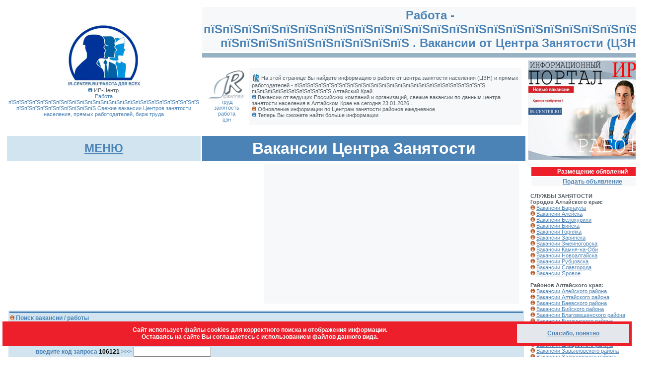

--- FILE ---
content_type: text/html
request_url: https://www.ir-center.ru/sznregion/altaykray/cznaltay.asp?rn=%EF%BF%BD%EF%BF%BD%EF%BF%BD%EF%BF%BD%EF%BF%BD%EF%BF%BD%EF%BF%BD%EF%BF%BD%EF%BF%BD%EF%BF%BD%EF%BF%BD%EF%BF%BD%EF%BF%BD%EF%BF%BD%EF%BF%BD%EF%BF%BD%EF%BF%BD%EF%BF%BD%EF%BF%BD%EF%BF%BD%EF%BF%BD%EF%BF%BD%EF%BF%BD%EF%BF%BD%20%EF%BF%BD%EF%BF%BD%EF%BF%BD%EF%BF%BD%EF%BF%BD%EF%BF%BD%EF%BF%BD%EF%BF%BD%EF%BF%BD%EF%BF%BD&Region=22&Okato=1320
body_size: 92343
content:

<html>
<head>

<title>Работа пїЅпїЅпїЅпїЅпїЅпїЅпїЅпїЅпїЅпїЅпїЅпїЅпїЅпїЅпїЅпїЅпїЅпїЅпїЅпїЅпїЅпїЅпїЅпїЅ пїЅпїЅпїЅпїЅпїЅпїЅпїЅпїЅпїЅпїЅ | Свежие вакансии Центра Занятости</title>
<META HTTP-EQUIV="Pragma" CONTENT="no-cache">
<META HTTP-EQUIV="Page-Enter" CONTENT="BlendTrans(Duration=2.0)">
<meta name="keywords" content="Работа пїЅпїЅпїЅпїЅпїЅпїЅпїЅпїЅпїЅпїЅпїЅпїЅпїЅпїЅпїЅпїЅпїЅпїЅпїЅпїЅпїЅпїЅпїЅпїЅ пїЅпїЅпїЅпїЅпїЅпїЅпїЅпїЅпїЅпїЅ Алтайский край свежие вакансии от ЦЗН предложения работы Биржа труда сегодня 23.01.2026 Региональная база вакансий" />
<meta name="description" content="Вакансии пїЅпїЅпїЅпїЅпїЅпїЅпїЅпїЅпїЅпїЅпїЅпїЅпїЅпїЅпїЅпїЅпїЅпїЅпїЅпїЅпїЅпїЅпїЅпїЅ пїЅпїЅпїЅпїЅпїЅпїЅпїЅпїЅпїЅпїЅ, работа в Алтайском крае. Вакансии от Центров занятости населения, Свежие предложения работы от прямых работодателей, бирж труда на сегодня. Региональная база вакансий" />
<link href="../styleA.css" rel="stylesheet" type="text/css" />
<Script Language="JavaScript">
<!--
//-->

function MM_findObj(n, d) { //v4.01
  var p,i,x;  if(!d) d=document; if((p=n.indexOf("?"))>0&&parent.frames.length) {
    d=parent.frames[n.substring(p+1)].document; n=n.substring(0,p);}
  if(!(x=d[n])&&d.all) x=d.all[n]; for (i=0;!x&&i<d.forms.length;i++) x=d.forms[i][n];
  for(i=0;!x&&d.layers&&i<d.layers.length;i++) x=MM_findObj(n,d.layers[i].document);
  if(!x && d.getElementById) x=d.getElementById(n); return x;
}

function MM_showHideLayers() { //v6.0
  var i,p,v,obj,args=MM_showHideLayers.arguments;
  for (i=0; i<(args.length-2); i+=3) if ((obj=MM_findObj(args[i]))!=null) { v=args[i+2];
    if (obj.style) { obj=obj.style; v=(v=='show')?'visible':(v=='hide')?'hidden':v; }
    obj.visibility=v; }
}
//-->
</script>
<meta http-equiv="Content-Type" content="text/html; charset=windows-1251"><style type="text/css">
<!--
a:link {
	color: #4B83B6;
}
#menul {
	position:absolute;
	left:76px;
	top:186px;
	z-index:4;
	width: 187px;
	visibility: hidden;
	height: 132px;
}
.style1 {
	font-size: 32px;
	color: #000000;
}
.style2 {
	font-size: 32px;
	color: #FFFFFF;
}
#mess {	position:absolute;
	left:552px;
	top:351px;
	width:468px;
	height:243px;
	z-index:3;
	visibility: hidden;
}
#jober {	visibility: visible;
}
-->
</style>

<style type="text/css">
<!--
#Cook {
	position:fixed;
	left:5px;
	top:90%;
	width:99%;
	height:50px;
	z-index:4;
visibility: visible;	
	background-color: #ED1F2B;
}
-->
</style>
<!-- Yandex.RTB -->
<script>window.yaContextCb=window.yaContextCb||[]</script>
<script src="https://yandex.ru/ads/system/context.js" async></script>

<!-- Yandex.Metrika counter -->
<script type="text/javascript" >
   (function(m,e,t,r,i,k,a){m[i]=m[i]||function(){(m[i].a=m[i].a||[]).push(arguments)};
   m[i].l=1*new Date();
   for (var j = 0; j < document.scripts.length; j++) {if (document.scripts[j].src === r) { return; }}
   k=e.createElement(t),a=e.getElementsByTagName(t)[0],k.async=1,k.src=r,a.parentNode.insertBefore(k,a)})
   (window, document, "script", "https://mc.yandex.ru/metrika/tag.js", "ym");

   ym(102193676, "init", {
        clickmap:true,
        trackLinks:true,
        accurateTrackBounce:true,
        webvisor:true
   });
</script>
<noscript><div><img src="https://mc.yandex.ru/watch/102193676" style="position:absolute; left:-9999px;" alt="" /></div></noscript>
<!-- /Yandex.Metrika counter -->


</head>

<body>

<table width="1000" align="center">
  <tr>
    <td><table width="1000" cellpadding="3" cellspacing="3" class="smallgray">
        <tr> 
          <td rowspan="3"><div align="center">
            <table width="100%" border="0" cellpadding="0" cellspacing="0" class="smallgray">
              <tr>
                <td><div align="center">
                  <div id="menul">
                    <table width="100%" border="1" cellpadding="5" cellspacing="5" bordercolor="#FFFFFF" bgcolor="#4B83B6">
                      <tr>
                        <td class="mild_wite"><div align="center">Меню сайта ---------- <a href="#" title="Закрыть окно"><img src="../ris/close.gif" width="12" height="12" border="0" align="absbottom" onClick="MM_showHideLayers('menul','','hide')" /></a> </div></td>
                      </tr>
                      <tr bgcolor="#E4E7EC">
                        <td valign="top" class="text"><p><a href="../../index.asp" title="Главная" target="_self">Главная</a><br>

<a href="../altaykray/cznaltay.asp" target="_self">ЦЗН Алтайский край</a><br>
<a href="../amur/cznamur.asp" target="_self">ЦЗН Амурская область</a><br>
<a href="../arhangel/cznarhan.asp" target="_self">ЦЗН Архангельская область</a><br>
<a href="../astrahan/cznastrahan.asp" target="_self">ЦЗН Астраханская область</a><br>
<a href="../belgorod/cznbelgorod.asp" target="_self">ЦЗН Белгородская область</a><br>
<a href="../bryansk/cznbryansk.asp" target="_self">ЦЗН Брянская область</a><br>
<a href="../vladimir/cznvladimir.asp" target="_self">ЦЗН Владимирская область</a><br>
<a href="../volga/czngrad.asp" target="_self">ЦЗН Волгоградская область</a><br>
<a href="../vologda/cznvologda.asp" target="_self">ЦЗН Вологодская область</a><br>
<a href="../voroneg/cznvoroneg.asp" target="_self">ЦЗН Воронежская область</a><br>
<a href="../evrey/cznbirobidgan.asp" target="_self">ЦЗН Еврейская АО</a><br>
<a href="../ivanov/cznivanovo.asp" target="_self">ЦЗН Ивановская область</a><br>
<a href="../irkutsk/cznirkutsk.asp" target="_self">ЦЗН Иркутская область</a><br>
<a href="../zabaykal/cznchita.asp" target="_self">ЦЗН Забайкальский Край</a><br>
<a href="../kgrad/cznkgrad.asp" target="_self">ЦЗН Калининградская область</a><br>
<a href="../kaluga/cznkaluga.asp" target="_self">ЦЗН Калужская область</a><br>
<a href="../kamchat/cznpetropvl.asp" target="_self">ЦЗН Камчатский край</a><br>
<a href="../kemerovo/cznkemerovo.asp" target="_self">ЦЗН Кемеровская область</a><br>
<a href="../kirov/cznkirov.asp" target="_self">ЦЗН Кировская область</a><br>
<a href="../kostroma/cznkostroma.asp" target="_self">ЦЗН Костромская область</a><br>
<a href="../../Kropot/work/cznkp.asp" target="_self">ЦЗН Краснодарский край</a><br>
<a href="../krsyar/cznyar.asp" target="_self">ЦЗН Красноярский край</a><br>
<a href="../kurgan/cznkurgan.asp" target="_self">ЦЗН Курганская область</a><br>
<a href="../kursk/cznkursk.asp" target="_self">ЦЗН Курская область</a><br>
<a href="../lenobl/cznlenobl.asp" target="_self">ЦЗН Ленинградская область</a><br>
<a href="../lipetsk/cznlipetsk.asp" target="_self">ЦЗН Липецкая область</a><br>
<a href="../magadan/cznmagadan.asp" target="_self">ЦЗН Магаданская область</a><br>
<a href="../moskva/cznmoskva.asp" target="_self">ЦЗН город Москва</a><br>
<a href="../moskov/cznmoskov.asp" target="_self">ЦЗН Московская область</a><br>
<a href="../murman/cznmurman.asp" target="_self">ЦЗН Мурманская область</a><br>
<a href="../nenecky/cznnmar.asp" target="_self">ЦЗН Ненецкий АО</a><br>
<a href="../nnovgorod/cznnovgorod.asp" target="_self">ЦЗН Нижегородская область</a><br>
<a href="../vnovgorod/cznvnovgorod.asp" target="_self">ЦЗН Новгородская область </a><br>
<a href="../novosib/cznsib.asp" target="_self">ЦЗН Новосибирская область</a><br>
<a href="#" target="_blank">ЦЗН Новые регионы</a><br>
<a href="../omsk/cznomsk.asp" target="_self">ЦЗН Омская область</a><br>
<a href="../orenburg/cznoren.asp" target="_self">ЦЗН Оренбургская область</a><br>
<a href="../orlov/cznorel.asp" target="_self">ЦЗН Орловская область</a><br>
<a href="../penza/cznpenza.asp" target="_self">ЦЗН Пензенская область</a><br>
<a href="../perm/cznperm.asp" target="_self">ЦЗН Пермский край</a><br>
<a href="../primorye/cznprim.asp" target="_self">ЦЗН Приморский край</a><br>
<a href="../pskov/cznpskov.asp" target="_self">ЦЗН Псковская область </a><br>
<a href="../adigey/cznmaikop.asp" target="_self">ЦЗН Республика Адыгея</a><br>
<a href="../altay/cznaltaysk.asp" target="_self">ЦЗН Республика Алтай</a><br>
<a href="../bashkiria/cznufa.asp" target="_self">ЦЗН Республика Башкортостан</a><br>
<a href="../buryat/cznburyat.asp" target="_self">ЦЗН Руспублика Бурятия</a><br>
<a href="../dstan/czndstan.asp" target="_self">ЦЗН Республика Дагестан</a><br>
<a href="../ingush/czningush.asp" target="_self">ЦЗН Республика Ингушетия</a><br>
<a href="../kabardin/cznkabard.asp" target="_self">ЦЗН Республика Кабардино-Балкария </a><br>
<a href="../kalmyk/cznkalmyk.asp" target="_self">ЦЗН Республика Калмыкия</a><br>
<a href="../cherkes/czncherkes.asp" target="_self">ЦЗН Республика Карачаево-Черкессия</a><br>
<a href="../karel/cznkarel.asp" target="_self">ЦЗН Республика Карелия</a><br>
<a href="../komi/cznkomi.asp" target="_self">ЦЗН Республика КОМИ</a><br>
<a href="dsktop/czninfo.asp?rn=г Симферополь&rg=82" target="_blank">ЦЗН Республика Крым</a><br>
<a href="../maryel/cznmaryel.asp" target="_self">ЦЗН Руспублика Марий Эл</a><br>
<a href="../mordov/cznmordov.asp" target="_self">ЦЗН Руспублика Мордовия</a><br>
<a href="../yakut/cznyakut.asp" target="_self">ЦЗН Республика Саха (Якутия)</a><br>
<a href="../alania/cznalania.asp" target="_self">ЦЗН Республика Северная Осетия-Алания</a><br>
<a href="../tatarstan/cznkazan.asp" target="_self">ЦЗН Республика Татарстан</a><br>
<a href="../tuva/czntuva.asp" target="_self">ЦЗН Республика Тыва</a><br>
<a href="../udmurt/cznudmurt.asp" target="_self">ЦЗН Республика Удмуртия</a><br>
<a href="../hakas/cznabakan.asp" target="_self">Республика Хакасия</a><br>
<a href="../chuvash/cznchuvash.asp" target="_self">ЦЗН Республика Чувашия</a><br>
<a href="../rostov/cznrostov.asp" target="_self">ЦЗН Ростовская область</a><br>
<a href="../ryazan/cznryazan.asp" target="_self">ЦЗН Рязанская область</a><br>
<a href="../samara/cznsamara.asp" target="_self">ЦЗН Самарская область</a><br>
<a href="../piter/cznpiter.asp" target="_self">ЦЗН Санкт-Петербург</a><br>
<a href="../saratov/cznsaratov.asp" target="_self">ЦЗН Саратовская область</a><br>
<a href="../sahalin/cznsahalin.asp" target="_self">ЦЗН Сахалинская область</a><br>
<a href="../../Krasnotur/work/cznkp.asp" target="_self">ЦЗН Свердловская область</a><br>
<a href="../smolensk/cznsmolensk.asp" target="_self">ЦЗН Смоленская область</a><br>
<a href="../stavropol/cznstav.asp" target="_self">ЦЗН Ставропольский край</a><br>
<a href="../tambov/czntambov.asp" target="_self">ЦЗН Тамбовская область</a><br>
<a href="../tver/czntver.asp" target="_self">ЦЗН Тверская область</a><br>
<a href="../tomsk/czntomsk.asp" target="_self">ЦЗН Томская область</a><br>
<a href="../tula/czntula.asp" target="_self">ЦЗН Тульская область</a><br>
<a href="../tymen/czntymen.asp" target="_self">ЦЗН Тюменская область</a><br>
<a href="../ulyanov/cznulyanovsk.asp" target="_self">ЦЗН Ульяновская область</a><br>
<a href="../habar/cznhabar.asp" target="_self">ЦЗН Хабаровский край</a><br>
<a href="../../Pytyah/work/cznpy.asp" target="_self">ЦЗН Ханты-Мансийский АО</a><br>
<a href="../chelyab/cznchelyab.asp" target="_self">ЦЗН Челябинская область</a><br>
<a href="../chechen/czngrozn.asp" target="_self">ЦЗН Чеченская Республика</a><br>
<a href="../chukot/cznanadyr.asp" target="_self">Чукотский авт.округ</a><br>
<a href="../yamal/cznyamal.asp" target="_self">Ямало-Ненецкий авт.округ</a><br>
<a href="../yroslavl/cznyslavl.asp" target="_self">ЦЗН Ярославская область</a><br>
<a href="../vahta/index.asp" target="_self">Работа Вахтой</a>

</p></td>
                      </tr>
                    </table>
                  </div>
                  <img src="../../sznregion/ris/newczn.jpg" width="150" height="128"></div></td>
              </tr>
              <tr>
                <td class="smallgray"><div align="center"><img src="../ris/h1.gif" width="9" height="9" /> ИР-Центр.
                  <br />
                      <span class="smallblue">Работа 
                        пїЅпїЅпїЅпїЅпїЅпїЅпїЅпїЅпїЅпїЅпїЅпїЅпїЅпїЅпїЅпїЅпїЅпїЅпїЅпїЅпїЅпїЅпїЅпїЅ пїЅпїЅпїЅпїЅпїЅпїЅпїЅпїЅпїЅпїЅ
                      Свежие вакансии Центров занятости населения, прямых работодателей, бирж труда </span></div></td>
              </tr>
            </table>
            <a href="../index.asp"></a></div></td>
          <td colspan="3" valign="top" bgcolor="#F7F8F9" class="big_blue">
		  <div align="center">Работа  
              - 
                пїЅпїЅпїЅпїЅпїЅпїЅпїЅпїЅпїЅпїЅпїЅпїЅпїЅпїЅпїЅпїЅпїЅпїЅпїЅпїЅпїЅпїЅпїЅпїЅ пїЅпїЅпїЅпїЅпїЅпїЅпїЅпїЅпїЅпїЅ
                . Вакансии от Центра Занятости 
            (ЦЗН)</div></td>
        </tr>
        <tr> 
          <td colspan="3" bgcolor="#96B1C4"><img src="../ris/Pust.gif" width="200" height="3" /></td>
        </tr>
        <tr> 
          <td colspan="2">            <table width="100%" border="0" cellpadding="5" cellspacing="5" class="smallgray">
            <tr>
              <td><div align="center"><a href="../index.asp"><img src="../ris/logo2.gif" width="72" height="57" border="0" /></a><br>
                    <span class="smallblue">труд<br>
                      занятость<br>
                      работа<br>
                цзн </span></div></td>
              <td bgcolor="#F7F8F9"><div align="left" class="smallgray"><img src="../ris/parag.gif" width="16" height="16" align="absmiddle" /> На этой странице Вы найдете информацию  о работе от центра занятости населения (ЦЗН) и прямых работодателей - 
                  пїЅпїЅпїЅпїЅпїЅпїЅпїЅпїЅпїЅпїЅпїЅпїЅпїЅпїЅпїЅпїЅпїЅпїЅпїЅпїЅпїЅпїЅпїЅпїЅ пїЅпїЅпїЅпїЅпїЅпїЅпїЅпїЅпїЅпїЅ
                   Алтайский Край.  <br>
<img src="../ris/h1.gif" width="9" height="9" /> Вакансии от ведущих Российских компаний и организаций, свежие вакансии по данным центра занятости населения в  Алтайском Крае на сегодня
23.01.2026
.<br>
<img src="../ris/h2.gif" width="9" height="9" /> Обновление информации по Центрам занятости районов ежедневное <br>
<img src="../ris/h1.gif" width="9" height="9" /> Теперь Вы сможете найти больше информации<span class="text">

</span></div></td>
            </tr>
          </table>          </td>
          <td rowspan="2" class="smallgray"><strong><img src="../ris/portal.jpg" alt="работа" width="250" height="200" border="0"></strong></td>
        </tr>
        <tr> 
          <td bgcolor="#D1E4EF"><div align="center" class="mild_wite"> <a href="#" class="big_blue" onClick="MM_showHideLayers('menul','','show')">МЕНЮ</a></div></td>
          <td colspan="2" bgcolor="#4B83B6" class="mild_wite"><div align="center" class="style2"> Вакансии Центра Занятости </div></td>
        </tr>
        <tr> 
          <td colspan="3" valign="top" class="text"><table width="100%" border="0" cellpadding="0" cellspacing="0">
            <tr>
              <td><img src="../ris/Pust.gif" width="370" height="1"></td>
              <td bgcolor="#F7F8F9"><img src="../ris/Pust.gif" width="370" height="1"></td>
              <td><img src="../ris/Pust.gif" width="5" height="1"></td>
            </tr>
            <tr>
              <td>
<!-- Yandex.RTB R-A-216855-12 -->
<div id="yandex_rtb_R-A-216855-12"></div>
<script>window.yaContextCb.push(()=>{
  Ya.Context.AdvManager.render({
    renderTo: 'yandex_rtb_R-A-216855-12',
    blockId: 'R-A-216855-12'
  })
})</script>
</td>
              <td bgcolor="#F7F8F9"><!-- Yandex.RTB R-A-216855-1 -->
<div id="yandex_rtb_R-A-216855-1"></div>
<script>window.yaContextCb.push(()=>{
  Ya.Context.AdvManager.render({
    renderTo: 'yandex_rtb_R-A-216855-1',
    blockId: 'R-A-216855-1'
  })
})</script>             </td>
              <td width="10"><img src="../ris/Pust.gif" width="5" height="280"></td>
            </tr>
          </table><br>
		  
          <form action="cznaltay.asp" method="get" enctype="multipart/form-data" name="form1" target="_self">
            <table width="100%" border="0" bgcolor="#D1E4EF" class="text">
              <tr>
                <td colspan="2" bgcolor="#4B83B6" class="smallblue"><img src="../ris/Pust.gif" width="180" height="1" /></td>
              </tr>
              <tr>
                <td colspan="2" class="smallblue"><strong><img src="../ris/h2.gif" width="9" height="9"> Поиск вакансии / работы </strong></td>
              </tr>
              <tr>
                <td><span class="style1">Профессия </span> </td>
                <td><input name="Profession" type="text" class="style1" id="Profession"></td>
              </tr>
              <tr>
                <td><div align="right"><span class="smallblue"><strong>введите код запроса </strong></span><strong>
                    106121
                </strong><span class="smallblue"><strong> &gt;&gt;&gt;</strong></span></div></td>
                <td><span class="smallblue"><strong><strong>
                  <input name="kodepage" type="text" class="text" id="kodepage">
                </strong></strong></span></td>
              </tr>
              <tr>
                <td><div align="right"><strong>Регион - </strong></div></td>
                <td><strong>
                  пїЅпїЅпїЅпїЅпїЅпїЅпїЅпїЅпїЅпїЅпїЅпїЅпїЅпїЅпїЅпїЅпїЅпїЅпїЅпїЅпїЅпїЅпїЅпїЅ пїЅпїЅпїЅпїЅпїЅпїЅпїЅпїЅпїЅпїЅ
                  <input name="Okato" type="hidden" id="Okato" value="1320">
                </strong></td>
              </tr>
              <tr>
                <td>&nbsp;</td>
                <td><input name="submit" type="submit" class="text" id="submit" value="Показать вакансии">
                    <input name="ActivityScopeNoStandart" type="hidden" id="ActivityScopeNoStandart" value="True">
                    <input name="SearchType" type="hidden" id="SearchType" value="1">
                    <input name="Region" type="hidden" id="Region" value="22">
                    <input name="HideWithEmptySalary" type="hidden" id="HideWithEmptySalary" value="False">
                    <input name="ShowOnlyWithEmployerInfo" type="hidden" id="ShowOnlyWithEmployerInfo" value="False">
                    <input name="ShowOnlyWithHousing" type="hidden" id="ShowOnlyWithHousing" value="False">
                    <input name="Sort" type="hidden" id="Sort" value="1">
                    <input name="PageSize" type="hidden" id="PageSize" value="0">
                    <input name="SpecialCategories" type="hidden" id="SpecialCategories" value="False">
                    <input name="Grid-sort" type="hidden" id="Grid-sort">
                    <input name="Grid-page" type="hidden" id="Grid-page" value="1">
                    <input name="Grid-pageSize" type="hidden" id="Grid-pageSize" value="25">
                    <input name="Grid-group" type="hidden" id="Grid-group">
                    <input name="Grid-filter" type="hidden" id="Grid-filter">
                    <input name="rn" type="hidden" id="rn" value="пїЅпїЅпїЅпїЅпїЅпїЅпїЅпїЅпїЅпїЅпїЅпїЅпїЅпїЅпїЅпїЅпїЅпїЅпїЅпїЅпїЅпїЅпїЅпїЅ пїЅпїЅпїЅпїЅпїЅпїЅпїЅпїЅпїЅпїЅ"></td>
              </tr>
              <tr>
                <td colspan="2" class="text">&nbsp;</td>
              </tr>
              <tr>
                <td colspan="2" bgcolor="#E4E7EC" class="allblack"><strong><img src="../ris/new.gif" width="35" height="17" align="texttop"> <a href="../find/findoption.asp?rn=пїЅпїЅпїЅпїЅпїЅпїЅпїЅпїЅпїЅпїЅпїЅпїЅпїЅпїЅпїЅпїЅпїЅпїЅпїЅпїЅпїЅпїЅпїЅпїЅ пїЅпїЅпїЅпїЅпїЅпїЅпїЅпїЅпїЅпїЅ&domen=https://portal.22trud.ru&region=22&okato=1715&prof=&dir=altaykray&czn=cznaltay" target="_blank">Расширенный поиск</a></strong><span class="smallred"> (сортировка по графику,  характеру, режиму, образованию, стажу и т.д.)</span></td>
              </tr>
              <tr>
                <td colspan="2" bgcolor="#4B83B6" class="allblack"><label><span class="smallblue"><img src="../ris/Pust.gif" width="180" height="1" /></span></label></td>
              </tr>
            </table>
          </form>
		  <table width="100%" border="5" cellpadding="3" cellspacing="3" bordercolor="#4B83B6" bgcolor="#E4E7EC">
  <tr>
    <td class="big_blue"><div align="center"><a href="../lk/index.asp?rn=&Region=22&Okato=1320">ИНДИВИДУАЛЬНЫЙ ПОДБОР ВАКАНСИЙ</a> </div></td>
  </tr>
</table>
			<p align="right" class="text"><strong><a href="cznaltayB.asp" target="_self">Смотреть альтернативную базу вакансий</a> <span class="smallred">(общероссийская)</span></strong></p>
          <p align="center" class="big_blue">Информация  по вакансиям центра занятости - 
		      пїЅпїЅпїЅпїЅпїЅпїЅпїЅпїЅпїЅпїЅпїЅпїЅпїЅпїЅпїЅпїЅпїЅпїЅпїЅпїЅпїЅпїЅпїЅпїЅ пїЅпїЅпїЅпїЅпїЅпїЅпїЅпїЅпїЅпїЅ
					<br><span class="styleX">Региональная база вакансий</span> </p>
          <p class="smallgray">
		      Страница:1  Свежие вакансии на: 23.01.2026 Обновлено: 3:54:03 (2:00:47 часа назад)
		    </p>
          <div align="center" class="style1">
              <p>
                 <table border='7' bordercolor='#96B1C4' cellpadding='5' cellspacing='2' bgcolor='#FFFFFF' class='text'><colgroup><col /><col /><col /><col /><col /><col /><col /></colgroup><thead class="k-grid-header"><tr><th class="k-header" data-index="0" scope="col"><span class="k-link">Профессия</span></th><th class="k-header" data-index="1" scope="col"><span class="k-link">Зарплата</span></th><th class="k-header" data-index="2" scope="col"><span class="k-link">Район</span></th><th class="k-header" data-index="3" scope="col"><span class="k-link">Организация/ источник вакансии</span></th><th class="k-header" data-field="ДатаАктуальности" data-index="4" data-title="Дата актуальности" scope="col"><span class="k-link">Дата актуальности</span></th><th class="k-header" data-field="Требуется" data-index="5" data-title="Вакантных мест" scope="col"><span class="k-link">Вакантных мест</span></th><th class="k-header" data-index="6" scope="col"><span class="k-link"> </span></th></tr></thead><tbody><tr><td><a target='_blank' href="cznvakans.asp?rn=пїЅпїЅпїЅпїЅпїЅпїЅпїЅпїЅпїЅпїЅпїЅпїЅпїЅпїЅпїЅпїЅпїЅпїЅпїЅпїЅпїЅпїЅпїЅпїЅ пїЅпїЅпїЅпїЅпїЅпїЅпїЅпїЅпїЅпїЅ&Okato=1320&vk=Электромонтер по ремонту и обслуживанию электрооборудования&ln=/vacancy/detail/e972c662-7916-41a1-886e-1aa45fad1030/?returnurl=%2Fvacancy%2F%3FWithoutAdditionalLimits%3DFalse%26ActivityScopeNoStandart%3DTrue%26SearchType%3D1%26Region%3D29%26AreaFiasOktmo%3D1715%26Profession%3D%26SalaryFrom%3D%26HideWithEmptySalary%3DFalse%26ShowOnlyWithEmployerInfo%3DFalse%26ShowOnlyWithHousing%3DFalse%26Sort%3D5%26PageSize%3D0%26SpecialCategories%3DFalse%26Grid-sort%3D%26Grid-page%3D1%26Grid-pageSize%3D25%26Grid-group%3D%26Grid-filter%3D">Электромонтер по ремонту и обслуживанию электрооборудования</a></td><td><dl class="salary-from-to"><dt>от</dt><dd class="text-right">50000</dd><dt>до</dt><dd class="text-right">50000</dd></dl></td><td><span>Ребрихинский муниципальный район, Клочковский сельсовет, с Клочки</span></td><td>
                            <a lnk="detailvacancy/?companyId=b397ebd7-e0fc-4c14-8051-1d5015a9eacb">ООО &quot;БАРНАУЛЬСКИЙ ПИЩЕВИК&quot;</a>
                    </td><td class="text-right">22.01.2026</td><td class="text-right">2</td><td>
                                                    <i data-toggle="tooltip" title="Операция доступна только для граждан, зарегистрированных на Интерактивном портале" class="glyphicon glyphicon glyphicon-star-empty disabled"></i>
                    </td></tr><tr class="k-alt"><td><a target='_blank' href="cznvakans.asp?rn=пїЅпїЅпїЅпїЅпїЅпїЅпїЅпїЅпїЅпїЅпїЅпїЅпїЅпїЅпїЅпїЅпїЅпїЅпїЅпїЅпїЅпїЅпїЅпїЅ пїЅпїЅпїЅпїЅпїЅпїЅпїЅпїЅпїЅпїЅ&Okato=1320&vk=Инженер-механик&ln=/vacancy/detail/fdcb0733-5204-41d9-8395-3b784cc6feca/?returnurl=%2Fvacancy%2F%3FWithoutAdditionalLimits%3DFalse%26ActivityScopeNoStandart%3DTrue%26SearchType%3D1%26Region%3D29%26AreaFiasOktmo%3D1715%26Profession%3D%26SalaryFrom%3D%26HideWithEmptySalary%3DFalse%26ShowOnlyWithEmployerInfo%3DFalse%26ShowOnlyWithHousing%3DFalse%26Sort%3D5%26PageSize%3D0%26SpecialCategories%3DFalse%26Grid-sort%3D%26Grid-page%3D1%26Grid-pageSize%3D25%26Grid-group%3D%26Grid-filter%3D">Инженер-механик</a></td><td><dl class="salary-from-to"><dt>от</dt><dd class="text-right">65000</dd><dt>до</dt><dd class="text-right">65000</dd></dl></td><td><span>Ребрихинский муниципальный район, Клочковский сельсовет, с Клочки</span></td><td>
                            <a lnk="detailvacancy/?companyId=b397ebd7-e0fc-4c14-8051-1d5015a9eacb">ООО &quot;БАРНАУЛЬСКИЙ ПИЩЕВИК&quot;</a>
                    </td><td class="text-right">22.01.2026</td><td class="text-right">1</td><td>
                                                    <i data-toggle="tooltip" title="Операция доступна только для граждан, зарегистрированных на Интерактивном портале" class="glyphicon glyphicon glyphicon-star-empty disabled"></i>
                    </td></tr><tr><td><a target='_blank' href="cznvakans.asp?rn=пїЅпїЅпїЅпїЅпїЅпїЅпїЅпїЅпїЅпїЅпїЅпїЅпїЅпїЅпїЅпїЅпїЅпїЅпїЅпїЅпїЅпїЅпїЅпїЅ пїЅпїЅпїЅпїЅпїЅпїЅпїЅпїЅпїЅпїЅ&Okato=1320&vk=Ветеринарный врач&ln=/vacancy/detail/1752a327-29d8-4874-b560-9944b5ee4c6a/?returnurl=%2Fvacancy%2F%3FWithoutAdditionalLimits%3DFalse%26ActivityScopeNoStandart%3DTrue%26SearchType%3D1%26Region%3D29%26AreaFiasOktmo%3D1715%26Profession%3D%26SalaryFrom%3D%26HideWithEmptySalary%3DFalse%26ShowOnlyWithEmployerInfo%3DFalse%26ShowOnlyWithHousing%3DFalse%26Sort%3D5%26PageSize%3D0%26SpecialCategories%3DFalse%26Grid-sort%3D%26Grid-page%3D1%26Grid-pageSize%3D25%26Grid-group%3D%26Grid-filter%3D">Ветеринарный врач</a></td><td><dl class="salary-from-to"><dt>от</dt><dd class="text-right">55000</dd><dt>до</dt><dd class="text-right">55000</dd></dl></td><td><span>Ребрихинский муниципальный район, Клочковский сельсовет, с Клочки</span></td><td>
                            <a lnk="detailvacancy/?companyId=b397ebd7-e0fc-4c14-8051-1d5015a9eacb">ООО &quot;БАРНАУЛЬСКИЙ ПИЩЕВИК&quot;</a>
                    </td><td class="text-right">22.01.2026</td><td class="text-right">1</td><td>
                                                    <i data-toggle="tooltip" title="Операция доступна только для граждан, зарегистрированных на Интерактивном портале" class="glyphicon glyphicon glyphicon-star-empty disabled"></i>
                    </td></tr><tr class="k-alt"><td><a target='_blank' href="cznvakans.asp?rn=пїЅпїЅпїЅпїЅпїЅпїЅпїЅпїЅпїЅпїЅпїЅпїЅпїЅпїЅпїЅпїЅпїЅпїЅпїЅпїЅпїЅпїЅпїЅпїЅ пїЅпїЅпїЅпїЅпїЅпїЅпїЅпїЅпїЅпїЅ&Okato=1320&vk=Специалист&ln=/vacancy/detail/873d0167-d55d-4656-9436-a0916f96dc73/?returnurl=%2Fvacancy%2F%3FWithoutAdditionalLimits%3DFalse%26ActivityScopeNoStandart%3DTrue%26SearchType%3D1%26Region%3D29%26AreaFiasOktmo%3D1715%26Profession%3D%26SalaryFrom%3D%26HideWithEmptySalary%3DFalse%26ShowOnlyWithEmployerInfo%3DFalse%26ShowOnlyWithHousing%3DFalse%26Sort%3D5%26PageSize%3D0%26SpecialCategories%3DFalse%26Grid-sort%3D%26Grid-page%3D1%26Grid-pageSize%3D25%26Grid-group%3D%26Grid-filter%3D">Специалист</a></td><td><dl class="salary-from-to"><dt>от</dt><dd class="text-right">50000</dd><dt>до</dt><dd class="text-right">50000</dd></dl></td><td><span>Ребрихинский муниципальный район, Клочковский сельсовет, с Клочки</span></td><td>
                            <a lnk="detailvacancy/?companyId=b397ebd7-e0fc-4c14-8051-1d5015a9eacb">ООО &quot;БАРНАУЛЬСКИЙ ПИЩЕВИК&quot;</a>
                    </td><td class="text-right">22.01.2026</td><td class="text-right">1</td><td>
                                                    <i data-toggle="tooltip" title="Операция доступна только для граждан, зарегистрированных на Интерактивном портале" class="glyphicon glyphicon glyphicon-star-empty disabled"></i>
                    </td></tr><tr><td><a target='_blank' href="cznvakans.asp?rn=пїЅпїЅпїЅпїЅпїЅпїЅпїЅпїЅпїЅпїЅпїЅпїЅпїЅпїЅпїЅпїЅпїЅпїЅпїЅпїЅпїЅпїЅпїЅпїЅ пїЅпїЅпїЅпїЅпїЅпїЅпїЅпїЅпїЅпїЅ&Okato=1320&vk=Наладчик технологического оборудования&ln=/vacancy/detail/4d1d53e8-4414-4d6a-ab2a-a4adeb48a456/?returnurl=%2Fvacancy%2F%3FWithoutAdditionalLimits%3DFalse%26ActivityScopeNoStandart%3DTrue%26SearchType%3D1%26Region%3D29%26AreaFiasOktmo%3D1715%26Profession%3D%26SalaryFrom%3D%26HideWithEmptySalary%3DFalse%26ShowOnlyWithEmployerInfo%3DFalse%26ShowOnlyWithHousing%3DFalse%26Sort%3D5%26PageSize%3D0%26SpecialCategories%3DFalse%26Grid-sort%3D%26Grid-page%3D1%26Grid-pageSize%3D25%26Grid-group%3D%26Grid-filter%3D">Наладчик технологического оборудования</a></td><td><dl class="salary-from-to"><dt>от</dt><dd class="text-right">45000</dd><dt>до</dt><dd class="text-right">45000</dd></dl></td><td><span>Ребрихинский муниципальный район, Клочковский сельсовет, с Клочки</span></td><td>
                            <a lnk="detailvacancy/?companyId=b397ebd7-e0fc-4c14-8051-1d5015a9eacb">ООО &quot;БАРНАУЛЬСКИЙ ПИЩЕВИК&quot;</a>
                    </td><td class="text-right">22.01.2026</td><td class="text-right">1</td><td>
                                                    <i data-toggle="tooltip" title="Операция доступна только для граждан, зарегистрированных на Интерактивном портале" class="glyphicon glyphicon glyphicon-star-empty disabled"></i>
                    </td></tr><tr class="k-alt"><td><a target='_blank' href="cznvakans.asp?rn=пїЅпїЅпїЅпїЅпїЅпїЅпїЅпїЅпїЅпїЅпїЅпїЅпїЅпїЅпїЅпїЅпїЅпїЅпїЅпїЅпїЅпїЅпїЅпїЅ пїЅпїЅпїЅпїЅпїЅпїЅпїЅпїЅпїЅпїЅ&Okato=1320&vk=Истопник&ln=/vacancy/detail/0b96e79d-2969-43b4-8309-ed0f90a5a565/?returnurl=%2Fvacancy%2F%3FWithoutAdditionalLimits%3DFalse%26ActivityScopeNoStandart%3DTrue%26SearchType%3D1%26Region%3D29%26AreaFiasOktmo%3D1715%26Profession%3D%26SalaryFrom%3D%26HideWithEmptySalary%3DFalse%26ShowOnlyWithEmployerInfo%3DFalse%26ShowOnlyWithHousing%3DFalse%26Sort%3D5%26PageSize%3D0%26SpecialCategories%3DFalse%26Grid-sort%3D%26Grid-page%3D1%26Grid-pageSize%3D25%26Grid-group%3D%26Grid-filter%3D">Истопник</a></td><td><dl class="salary-from-to"><dt>от</dt><dd class="text-right">31157</dd><dt>до</dt><dd class="text-right">31157</dd></dl></td><td><span>Ребрихинский муниципальный район, Воронихинский сельсовет, с Ворониха</span></td><td>
                            <a lnk="detailvacancy/?companyId=a43e73cb-df06-11e6-aa45-000c2973da2c">АДМИНИСТРАЦИЯ ВОРОНИХИНСКОГО СЕЛЬСОВЕТА РЕБРИХИНСКОГО РАЙОНА</a>
                    </td><td class="text-right">22.01.2026</td><td class="text-right">1</td><td>
                                                    <i data-toggle="tooltip" title="Операция доступна только для граждан, зарегистрированных на Интерактивном портале" class="glyphicon glyphicon glyphicon-star-empty disabled"></i>
                    </td></tr><tr><td><a target='_blank' href="cznvakans.asp?rn=пїЅпїЅпїЅпїЅпїЅпїЅпїЅпїЅпїЅпїЅпїЅпїЅпїЅпїЅпїЅпїЅпїЅпїЅпїЅпїЅпїЅпїЅпїЅпїЅ пїЅпїЅпїЅпїЅпїЅпїЅпїЅпїЅпїЅпїЅ&Okato=1320&vk=Социальный работник&ln=/vacancy/detail/313fd9ab-92f6-f011-80df-0050569831f9/?returnurl=%2Fvacancy%2F%3FWithoutAdditionalLimits%3DFalse%26ActivityScopeNoStandart%3DTrue%26SearchType%3D1%26Region%3D29%26AreaFiasOktmo%3D1715%26Profession%3D%26SalaryFrom%3D%26HideWithEmptySalary%3DFalse%26ShowOnlyWithEmployerInfo%3DFalse%26ShowOnlyWithHousing%3DFalse%26Sort%3D5%26PageSize%3D0%26SpecialCategories%3DFalse%26Grid-sort%3D%26Grid-page%3D1%26Grid-pageSize%3D25%26Grid-group%3D%26Grid-filter%3D">Социальный работник</a></td><td><dl class="salary-from-to"><dt>от</dt><dd class="text-right">31157</dd><dt>до</dt><dd class="text-right">56300</dd></dl></td><td><span>Ребрихинский муниципальный район, Ребрихинский сельсовет, с Ребриха</span></td><td>
                            <a lnk="detailvacancy/?companyId=9f31f5e6-df06-11e6-aa45-000c2973da2c">КГБУСО &quot;КОМПЛЕКСНЫЙ ЦЕНТР СОЦИАЛЬНОГО ОБСЛУЖИВАНИЯ НАСЕЛЕНИЯ ПАВЛОВСКОГО РАЙОНА&quot;</a>
                    </td><td class="text-right">20.01.2026</td><td class="text-right">1</td><td>
                                                    <i data-toggle="tooltip" title="Операция доступна только для граждан, зарегистрированных на Интерактивном портале" class="glyphicon glyphicon glyphicon-star-empty disabled"></i>
                    </td></tr><tr class="k-alt"><td><a target='_blank' href="cznvakans.asp?rn=пїЅпїЅпїЅпїЅпїЅпїЅпїЅпїЅпїЅпїЅпїЅпїЅпїЅпїЅпїЅпїЅпїЅпїЅпїЅпїЅпїЅпїЅпїЅпїЅ пїЅпїЅпїЅпїЅпїЅпїЅпїЅпїЅпїЅпїЅ&Okato=1320&vk=Сторож (вахтер)&ln=/vacancy/detail/363fd9ab-92f6-f011-80df-0050569831f9/?returnurl=%2Fvacancy%2F%3FWithoutAdditionalLimits%3DFalse%26ActivityScopeNoStandart%3DTrue%26SearchType%3D1%26Region%3D29%26AreaFiasOktmo%3D1715%26Profession%3D%26SalaryFrom%3D%26HideWithEmptySalary%3DFalse%26ShowOnlyWithEmployerInfo%3DFalse%26ShowOnlyWithHousing%3DFalse%26Sort%3D5%26PageSize%3D0%26SpecialCategories%3DFalse%26Grid-sort%3D%26Grid-page%3D1%26Grid-pageSize%3D25%26Grid-group%3D%26Grid-filter%3D">Сторож (вахтер)</a></td><td><dl class="salary-from-to"><dt>от</dt><dd class="text-right">31157</dd><dt>до</dt><dd class="text-right">31157</dd></dl></td><td><span>Ребрихинский муниципальный район, Усть-Мосихинский сельсовет, с Усть-Мосиха</span></td><td>
                            <a lnk="detailvacancy/?companyId=a5df1e6a-df06-11e6-aa45-000c2973da2c">МБОУ УСТЬ-МОСИХИНСКАЯ СОШ</a>
                    </td><td class="text-right">20.01.2026</td><td class="text-right">1</td><td>
                            <div><i style="font-size:14px; width:14px;" class="glyphicon material-icons" data-toggle="tooltip" data-original-title="Доступна для инвалидов">&#xE914;</i></div>
                                                    <i data-toggle="tooltip" title="Операция доступна только для граждан, зарегистрированных на Интерактивном портале" class="glyphicon glyphicon glyphicon-star-empty disabled"></i>
                    </td></tr><tr><td><a target='_blank' href="cznvakans.asp?rn=пїЅпїЅпїЅпїЅпїЅпїЅпїЅпїЅпїЅпїЅпїЅпїЅпїЅпїЅпїЅпїЅпїЅпїЅпїЅпїЅпїЅпїЅпїЅпїЅ пїЅпїЅпїЅпїЅпїЅпїЅпїЅпїЅпїЅпїЅ&Okato=1320&vk=Преподаватель (в системе специального образования)&ln=/vacancy/detail/d840d9ab-92f6-f011-80df-0050569831f9/?returnurl=%2Fvacancy%2F%3FWithoutAdditionalLimits%3DFalse%26ActivityScopeNoStandart%3DTrue%26SearchType%3D1%26Region%3D29%26AreaFiasOktmo%3D1715%26Profession%3D%26SalaryFrom%3D%26HideWithEmptySalary%3DFalse%26ShowOnlyWithEmployerInfo%3DFalse%26ShowOnlyWithHousing%3DFalse%26Sort%3D5%26PageSize%3D0%26SpecialCategories%3DFalse%26Grid-sort%3D%26Grid-page%3D1%26Grid-pageSize%3D25%26Grid-group%3D%26Grid-filter%3D">Преподаватель (в системе специального образования)</a></td><td><dl class="salary-from-to"><dt>от</dt><dd class="text-right">31157</dd><dt>до</dt><dd class="text-right">31157</dd></dl></td><td><span>Ребрихинский муниципальный район, Станционно-Ребрихинский сельсовет, ст Ребриха</span></td><td>
                            <a lnk="detailvacancy/?companyId=a508c445-df06-11e6-aa45-000c2973da2c">МКУДО &quot;РЕБРИХИНСКАЯ ДШИ&quot;</a>
                    </td><td class="text-right">20.01.2026</td><td class="text-right">1</td><td>
                                                    <i data-toggle="tooltip" title="Операция доступна только для граждан, зарегистрированных на Интерактивном портале" class="glyphicon glyphicon glyphicon-star-empty disabled"></i>
                    </td></tr><tr class="k-alt"><td><a target='_blank' href="cznvakans.asp?rn=пїЅпїЅпїЅпїЅпїЅпїЅпїЅпїЅпїЅпїЅпїЅпїЅпїЅпїЅпїЅпїЅпїЅпїЅпїЅпїЅпїЅпїЅпїЅпїЅ пїЅпїЅпїЅпїЅпїЅпїЅпїЅпїЅпїЅпїЅ&Okato=1320&vk=Социальный работник&ln=/vacancy/detail/e840d9ab-92f6-f011-80df-0050569831f9/?returnurl=%2Fvacancy%2F%3FWithoutAdditionalLimits%3DFalse%26ActivityScopeNoStandart%3DTrue%26SearchType%3D1%26Region%3D29%26AreaFiasOktmo%3D1715%26Profession%3D%26SalaryFrom%3D%26HideWithEmptySalary%3DFalse%26ShowOnlyWithEmployerInfo%3DFalse%26ShowOnlyWithHousing%3DFalse%26Sort%3D5%26PageSize%3D0%26SpecialCategories%3DFalse%26Grid-sort%3D%26Grid-page%3D1%26Grid-pageSize%3D25%26Grid-group%3D%26Grid-filter%3D">Социальный работник</a></td><td><dl class="salary-from-to"><dt>от</dt><dd class="text-right">31157</dd><dt>до</dt><dd class="text-right">52700</dd></dl></td><td><span>Ребрихинский муниципальный район, Станционно-Ребрихинский сельсовет, ст Ребриха</span></td><td>
                            <a lnk="detailvacancy/?companyId=9f31f5e6-df06-11e6-aa45-000c2973da2c">КГБУСО &quot;КОМПЛЕКСНЫЙ ЦЕНТР СОЦИАЛЬНОГО ОБСЛУЖИВАНИЯ НАСЕЛЕНИЯ ПАВЛОВСКОГО РАЙОНА&quot;</a>
                    </td><td class="text-right">20.01.2026</td><td class="text-right">1</td><td>
                                                    <i data-toggle="tooltip" title="Операция доступна только для граждан, зарегистрированных на Интерактивном портале" class="glyphicon glyphicon glyphicon-star-empty disabled"></i>
                    </td></tr><tr><td><a target='_blank' href="cznvakans.asp?rn=пїЅпїЅпїЅпїЅпїЅпїЅпїЅпїЅпїЅпїЅпїЅпїЅпїЅпїЅпїЅпїЅпїЅпїЅпїЅпїЅпїЅпїЅпїЅпїЅ пїЅпїЅпїЅпїЅпїЅпїЅпїЅпїЅпїЅпїЅ&Okato=1320&vk=Социальный работник&ln=/vacancy/detail/1142d9ab-92f6-f011-80df-0050569831f9/?returnurl=%2Fvacancy%2F%3FWithoutAdditionalLimits%3DFalse%26ActivityScopeNoStandart%3DTrue%26SearchType%3D1%26Region%3D29%26AreaFiasOktmo%3D1715%26Profession%3D%26SalaryFrom%3D%26HideWithEmptySalary%3DFalse%26ShowOnlyWithEmployerInfo%3DFalse%26ShowOnlyWithHousing%3DFalse%26Sort%3D5%26PageSize%3D0%26SpecialCategories%3DFalse%26Grid-sort%3D%26Grid-page%3D1%26Grid-pageSize%3D25%26Grid-group%3D%26Grid-filter%3D">Социальный работник</a></td><td><dl class="salary-from-to"><dt>от</dt><dd class="text-right">31157</dd><dt>до</dt><dd class="text-right">56300</dd></dl></td><td><span>Ребрихинский муниципальный район, Станционно-Ребрихинский сельсовет, ст Ребриха</span></td><td>
                            <a lnk="detailvacancy/?companyId=9f31f5e6-df06-11e6-aa45-000c2973da2c">КГБУСО &quot;КОМПЛЕКСНЫЙ ЦЕНТР СОЦИАЛЬНОГО ОБСЛУЖИВАНИЯ НАСЕЛЕНИЯ ПАВЛОВСКОГО РАЙОНА&quot;</a>
                    </td><td class="text-right">20.01.2026</td><td class="text-right">1</td><td>
                                                    <i data-toggle="tooltip" title="Операция доступна только для граждан, зарегистрированных на Интерактивном портале" class="glyphicon glyphicon glyphicon-star-empty disabled"></i>
                    </td></tr><tr class="k-alt"><td><a target='_blank' href="cznvakans.asp?rn=пїЅпїЅпїЅпїЅпїЅпїЅпїЅпїЅпїЅпїЅпїЅпїЅпїЅпїЅпїЅпїЅпїЅпїЅпїЅпїЅпїЅпїЅпїЅпїЅ пїЅпїЅпїЅпїЅпїЅпїЅпїЅпїЅпїЅпїЅ&Okato=1320&vk=Хореограф&ln=/vacancy/detail/8442d9ab-92f6-f011-80df-0050569831f9/?returnurl=%2Fvacancy%2F%3FWithoutAdditionalLimits%3DFalse%26ActivityScopeNoStandart%3DTrue%26SearchType%3D1%26Region%3D29%26AreaFiasOktmo%3D1715%26Profession%3D%26SalaryFrom%3D%26HideWithEmptySalary%3DFalse%26ShowOnlyWithEmployerInfo%3DFalse%26ShowOnlyWithHousing%3DFalse%26Sort%3D5%26PageSize%3D0%26SpecialCategories%3DFalse%26Grid-sort%3D%26Grid-page%3D1%26Grid-pageSize%3D25%26Grid-group%3D%26Grid-filter%3D">Хореограф</a></td><td><dl class="salary-from-to"><dt>от</dt><dd class="text-right">31157</dd><dt>до</dt><dd class="text-right">31157</dd></dl></td><td><span>Ребрихинский муниципальный район, Ребрихинский сельсовет, с Ребриха</span></td><td>
                            <a lnk="detailvacancy/?companyId=a508c445-df06-11e6-aa45-000c2973da2c">МКУДО &quot;РЕБРИХИНСКАЯ ДШИ&quot;</a>
                    </td><td class="text-right">20.01.2026</td><td class="text-right">1</td><td>
                                                    <i data-toggle="tooltip" title="Операция доступна только для граждан, зарегистрированных на Интерактивном портале" class="glyphicon glyphicon glyphicon-star-empty disabled"></i>
                    </td></tr><tr><td><a target='_blank' href="cznvakans.asp?rn=пїЅпїЅпїЅпїЅпїЅпїЅпїЅпїЅпїЅпїЅпїЅпїЅпїЅпїЅпїЅпїЅпїЅпїЅпїЅпїЅпїЅпїЅпїЅпїЅ пїЅпїЅпїЅпїЅпїЅпїЅпїЅпїЅпїЅпїЅ&Okato=1320&vk=Выставщик&ln=/vacancy/detail/8158b637-d757-f011-80dc-0050569831f9/?returnurl=%2Fvacancy%2F%3FWithoutAdditionalLimits%3DFalse%26ActivityScopeNoStandart%3DTrue%26SearchType%3D1%26Region%3D29%26AreaFiasOktmo%3D1715%26Profession%3D%26SalaryFrom%3D%26HideWithEmptySalary%3DFalse%26ShowOnlyWithEmployerInfo%3DFalse%26ShowOnlyWithHousing%3DFalse%26Sort%3D5%26PageSize%3D0%26SpecialCategories%3DFalse%26Grid-sort%3D%26Grid-page%3D1%26Grid-pageSize%3D25%26Grid-group%3D%26Grid-filter%3D">Выставщик</a></td><td><dl class="salary-from-to"><dt>от</dt><dd class="text-right">56000</dd><dt>до</dt><dd class="text-right">75000</dd></dl></td><td><span>Ребрихинский муниципальный район, Ребрихинский сельсовет, с Ребриха</span></td><td>
                            <a lnk="detailvacancy/?companyId=6396a58b-499f-4179-92aa-a96cf74a3e5a">ООО &quot;ТДРКЗ&quot;</a>
                    </td><td class="text-right">20.01.2026</td><td class="text-right">3</td><td>
                                                    <i data-toggle="tooltip" title="Операция доступна только для граждан, зарегистрированных на Интерактивном портале" class="glyphicon glyphicon glyphicon-star-empty disabled"></i>
                    </td></tr><tr><td colspan='7'><table width="100%" height="190" border="0" cellpadding="5" cellspacing="5">
  <tr>
    <td><div align="center">
<!-- Yandex.RTB R-A-216855-4 -->
<div id="yandex_rtb_R-A-216855-4"></div>
<script>window.yaContextCb.push(()=>{
  Ya.Context.AdvManager.render({
    renderTo: 'yandex_rtb_R-A-216855-4',
    blockId: 'R-A-216855-4'
  })
})</script>
</div></td>
  </tr>
</table>
</td></tr><tr class="k-alt"><td><a target='_blank' href="cznvakans.asp?rn=пїЅпїЅпїЅпїЅпїЅпїЅпїЅпїЅпїЅпїЅпїЅпїЅпїЅпїЅпїЅпїЅпїЅпїЅпїЅпїЅпїЅпїЅпїЅпїЅ пїЅпїЅпїЅпїЅпїЅпїЅпїЅпїЅпїЅпїЅ&Okato=1320&vk=Садчик в печи и на туннельные вагоны&ln=/vacancy/detail/2059b637-d757-f011-80dc-0050569831f9/?returnurl=%2Fvacancy%2F%3FWithoutAdditionalLimits%3DFalse%26ActivityScopeNoStandart%3DTrue%26SearchType%3D1%26Region%3D29%26AreaFiasOktmo%3D1715%26Profession%3D%26SalaryFrom%3D%26HideWithEmptySalary%3DFalse%26ShowOnlyWithEmployerInfo%3DFalse%26ShowOnlyWithHousing%3DFalse%26Sort%3D5%26PageSize%3D0%26SpecialCategories%3DFalse%26Grid-sort%3D%26Grid-page%3D1%26Grid-pageSize%3D25%26Grid-group%3D%26Grid-filter%3D">Садчик в печи и на туннельные вагоны</a></td><td><dl class="salary-from-to"><dt>от</dt><dd class="text-right">56000</dd><dt>до</dt><dd class="text-right">75000</dd></dl></td><td><span>Ребрихинский муниципальный район, Ребрихинский сельсовет, с Ребриха</span></td><td>
                            <a lnk="detailvacancy/?companyId=6396a58b-499f-4179-92aa-a96cf74a3e5a">ООО &quot;ТДРКЗ&quot;</a>
                    </td><td class="text-right">20.01.2026</td><td class="text-right">5</td><td>
                                                    <i data-toggle="tooltip" title="Операция доступна только для граждан, зарегистрированных на Интерактивном портале" class="glyphicon glyphicon glyphicon-star-empty disabled"></i>
                    </td></tr><tr><td><a target='_blank' href="cznvakans.asp?rn=пїЅпїЅпїЅпїЅпїЅпїЅпїЅпїЅпїЅпїЅпїЅпїЅпїЅпїЅпїЅпїЅпїЅпїЅпїЅпїЅпїЅпїЅпїЅпїЅ пїЅпїЅпїЅпїЅпїЅпїЅпїЅпїЅпїЅпїЅ&Okato=1320&vk=Формовщик изделий строительной керамики&ln=/vacancy/detail/2859b637-d757-f011-80dc-0050569831f9/?returnurl=%2Fvacancy%2F%3FWithoutAdditionalLimits%3DFalse%26ActivityScopeNoStandart%3DTrue%26SearchType%3D1%26Region%3D29%26AreaFiasOktmo%3D1715%26Profession%3D%26SalaryFrom%3D%26HideWithEmptySalary%3DFalse%26ShowOnlyWithEmployerInfo%3DFalse%26ShowOnlyWithHousing%3DFalse%26Sort%3D5%26PageSize%3D0%26SpecialCategories%3DFalse%26Grid-sort%3D%26Grid-page%3D1%26Grid-pageSize%3D25%26Grid-group%3D%26Grid-filter%3D">Формовщик изделий строительной керамики</a></td><td><dl class="salary-from-to"><dt>от</dt><dd class="text-right">56000</dd><dt>до</dt><dd class="text-right">75000</dd></dl></td><td><span>Ребрихинский муниципальный район, Ребрихинский сельсовет, с Ребриха</span></td><td>
                            <a lnk="detailvacancy/?companyId=6396a58b-499f-4179-92aa-a96cf74a3e5a">ООО &quot;ТДРКЗ&quot;</a>
                    </td><td class="text-right">20.01.2026</td><td class="text-right">5</td><td>
                                                    <i data-toggle="tooltip" title="Операция доступна только для граждан, зарегистрированных на Интерактивном портале" class="glyphicon glyphicon glyphicon-star-empty disabled"></i>
                    </td></tr><tr class="k-alt"><td><a target='_blank' href="cznvakans.asp?rn=пїЅпїЅпїЅпїЅпїЅпїЅпїЅпїЅпїЅпїЅпїЅпїЅпїЅпїЅпїЅпїЅпїЅпїЅпїЅпїЅпїЅпїЅпїЅпїЅ пїЅпїЅпїЅпїЅпїЅпїЅпїЅпїЅпїЅпїЅ&Okato=1320&vk=Специалист&ln=/vacancy/detail/f3d5fb82-c9f5-f011-80df-0050569831f9/?returnurl=%2Fvacancy%2F%3FWithoutAdditionalLimits%3DFalse%26ActivityScopeNoStandart%3DTrue%26SearchType%3D1%26Region%3D29%26AreaFiasOktmo%3D1715%26Profession%3D%26SalaryFrom%3D%26HideWithEmptySalary%3DFalse%26ShowOnlyWithEmployerInfo%3DFalse%26ShowOnlyWithHousing%3DFalse%26Sort%3D5%26PageSize%3D0%26SpecialCategories%3DFalse%26Grid-sort%3D%26Grid-page%3D1%26Grid-pageSize%3D25%26Grid-group%3D%26Grid-filter%3D">Специалист</a></td><td><dl class="salary-from-to"><dt>от</dt><dd class="text-right">31157</dd><dt>до</dt><dd class="text-right">31157</dd></dl></td><td><span>Ребрихинский муниципальный район, Ребрихинский сельсовет, с Ребриха</span></td><td>
                            <a lnk="detailvacancy/?companyId=a3d369e3-df06-11e6-aa45-000c2973da2c">АДМИНИСТРАЦИЯ РЕБРИХИНСКОГО РАЙОНА АЛТАЙСКОГО КРАЯ</a>
                    </td><td class="text-right">19.01.2026</td><td class="text-right">1</td><td>
                                                    <i data-toggle="tooltip" title="Операция доступна только для граждан, зарегистрированных на Интерактивном портале" class="glyphicon glyphicon glyphicon-star-empty disabled"></i>
                    </td></tr><tr><td><a target='_blank' href="cznvakans.asp?rn=пїЅпїЅпїЅпїЅпїЅпїЅпїЅпїЅпїЅпїЅпїЅпїЅпїЅпїЅпїЅпїЅпїЅпїЅпїЅпїЅпїЅпїЅпїЅпїЅ пїЅпїЅпїЅпїЅпїЅпїЅпїЅпїЅпїЅпїЅ&Okato=1320&vk=Дежурный оперативный&ln=/vacancy/detail/11d6fb82-c9f5-f011-80df-0050569831f9/?returnurl=%2Fvacancy%2F%3FWithoutAdditionalLimits%3DFalse%26ActivityScopeNoStandart%3DTrue%26SearchType%3D1%26Region%3D29%26AreaFiasOktmo%3D1715%26Profession%3D%26SalaryFrom%3D%26HideWithEmptySalary%3DFalse%26ShowOnlyWithEmployerInfo%3DFalse%26ShowOnlyWithHousing%3DFalse%26Sort%3D5%26PageSize%3D0%26SpecialCategories%3DFalse%26Grid-sort%3D%26Grid-page%3D1%26Grid-pageSize%3D25%26Grid-group%3D%26Grid-filter%3D">Дежурный оперативный</a></td><td><dl class="salary-from-to"><dt>от</dt><dd class="text-right">32367</dd><dt>до</dt><dd class="text-right">32367</dd></dl></td><td><span>Ребрихинский муниципальный район, Ребрихинский сельсовет, с Ребриха</span></td><td>
                            <a lnk="detailvacancy/?companyId=a3d369e3-df06-11e6-aa45-000c2973da2c">АДМИНИСТРАЦИЯ РЕБРИХИНСКОГО РАЙОНА АЛТАЙСКОГО КРАЯ</a>
                    </td><td class="text-right">19.01.2026</td><td class="text-right">1</td><td>
                                                    <i data-toggle="tooltip" title="Операция доступна только для граждан, зарегистрированных на Интерактивном портале" class="glyphicon glyphicon glyphicon-star-empty disabled"></i>
                    </td></tr><tr class="k-alt"><td><a target='_blank' href="cznvakans.asp?rn=пїЅпїЅпїЅпїЅпїЅпїЅпїЅпїЅпїЅпїЅпїЅпїЅпїЅпїЅпїЅпїЅпїЅпїЅпїЅпїЅпїЅпїЅпїЅпїЅ пїЅпїЅпїЅпїЅпїЅпїЅпїЅпїЅпїЅпїЅ&Okato=1320&vk=Водитель автомобиля&ln=/vacancy/detail/49d6fb82-c9f5-f011-80df-0050569831f9/?returnurl=%2Fvacancy%2F%3FWithoutAdditionalLimits%3DFalse%26ActivityScopeNoStandart%3DTrue%26SearchType%3D1%26Region%3D29%26AreaFiasOktmo%3D1715%26Profession%3D%26SalaryFrom%3D%26HideWithEmptySalary%3DFalse%26ShowOnlyWithEmployerInfo%3DFalse%26ShowOnlyWithHousing%3DFalse%26Sort%3D5%26PageSize%3D0%26SpecialCategories%3DFalse%26Grid-sort%3D%26Grid-page%3D1%26Grid-pageSize%3D25%26Grid-group%3D%26Grid-filter%3D">Водитель автомобиля</a></td><td><dl class="salary-from-to"><dt>от</dt><dd class="text-right">32000</dd><dt>до</dt><dd class="text-right">34000</dd></dl></td><td><span>Ребрихинский муниципальный район, Ребрихинский сельсовет, с Ребриха</span></td><td>
                            <a lnk="detailvacancy/?companyId=a3d369e3-df06-11e6-aa45-000c2973da2c">АДМИНИСТРАЦИЯ РЕБРИХИНСКОГО РАЙОНА АЛТАЙСКОГО КРАЯ</a>
                    </td><td class="text-right">19.01.2026</td><td class="text-right">1</td><td>
                                                    <i data-toggle="tooltip" title="Операция доступна только для граждан, зарегистрированных на Интерактивном портале" class="glyphicon glyphicon glyphicon-star-empty disabled"></i>
                    </td></tr><tr><td><a target='_blank' href="cznvakans.asp?rn=пїЅпїЅпїЅпїЅпїЅпїЅпїЅпїЅпїЅпїЅпїЅпїЅпїЅпїЅпїЅпїЅпїЅпїЅпїЅпїЅпїЅпїЅпїЅпїЅ пїЅпїЅпїЅпїЅпїЅпїЅпїЅпїЅпїЅпїЅ&Okato=1320&vk=Программист&ln=/vacancy/detail/b1d8fb82-c9f5-f011-80df-0050569831f9/?returnurl=%2Fvacancy%2F%3FWithoutAdditionalLimits%3DFalse%26ActivityScopeNoStandart%3DTrue%26SearchType%3D1%26Region%3D29%26AreaFiasOktmo%3D1715%26Profession%3D%26SalaryFrom%3D%26HideWithEmptySalary%3DFalse%26ShowOnlyWithEmployerInfo%3DFalse%26ShowOnlyWithHousing%3DFalse%26Sort%3D5%26PageSize%3D0%26SpecialCategories%3DFalse%26Grid-sort%3D%26Grid-page%3D1%26Grid-pageSize%3D25%26Grid-group%3D%26Grid-filter%3D">Программист</a></td><td><dl class="salary-from-to"><dt>от</dt><dd class="text-right">32775</dd><dt>до</dt><dd class="text-right">32775</dd></dl></td><td><span>Ребрихинский муниципальный район, Рожне-Логовской сельсовет, п Пеньки</span></td><td>
                            <a lnk="detailvacancy/?companyId=f755b78c-1855-44f6-b0f1-d32f17e7c757">АО &quot;ОРБИТА&quot;</a>
                    </td><td class="text-right">19.01.2026</td><td class="text-right">1</td><td>
                            <div><i style="font-size:14px; width:14px;" class="glyphicon material-icons" data-toggle="tooltip" data-original-title="Доступна для инвалидов">&#xE914;</i></div>
                                                    <i data-toggle="tooltip" title="Операция доступна только для граждан, зарегистрированных на Интерактивном портале" class="glyphicon glyphicon glyphicon-star-empty disabled"></i>
                    </td></tr><tr class="k-alt"><td><a target='_blank' href="cznvakans.asp?rn=пїЅпїЅпїЅпїЅпїЅпїЅпїЅпїЅпїЅпїЅпїЅпїЅпїЅпїЅпїЅпїЅпїЅпїЅпїЅпїЅпїЅпїЅпїЅпїЅ пїЅпїЅпїЅпїЅпїЅпїЅпїЅпїЅпїЅпїЅ&Okato=1320&vk=Дежурный оперативный&ln=/vacancy/detail/b8d8fb82-c9f5-f011-80df-0050569831f9/?returnurl=%2Fvacancy%2F%3FWithoutAdditionalLimits%3DFalse%26ActivityScopeNoStandart%3DTrue%26SearchType%3D1%26Region%3D29%26AreaFiasOktmo%3D1715%26Profession%3D%26SalaryFrom%3D%26HideWithEmptySalary%3DFalse%26ShowOnlyWithEmployerInfo%3DFalse%26ShowOnlyWithHousing%3DFalse%26Sort%3D5%26PageSize%3D0%26SpecialCategories%3DFalse%26Grid-sort%3D%26Grid-page%3D1%26Grid-pageSize%3D25%26Grid-group%3D%26Grid-filter%3D">Дежурный оперативный</a></td><td><dl class="salary-from-to"><dt>от</dt><dd class="text-right">31157</dd><dt>до</dt><dd class="text-right">31157</dd></dl></td><td><span>Ребрихинский муниципальный район, Ребрихинский сельсовет, с Ребриха</span></td><td>
                            <a lnk="detailvacancy/?companyId=a3d369e3-df06-11e6-aa45-000c2973da2c">АДМИНИСТРАЦИЯ РЕБРИХИНСКОГО РАЙОНА АЛТАЙСКОГО КРАЯ</a>
                    </td><td class="text-right">19.01.2026</td><td class="text-right">2</td><td>
                                                    <i data-toggle="tooltip" title="Операция доступна только для граждан, зарегистрированных на Интерактивном портале" class="glyphicon glyphicon glyphicon-star-empty disabled"></i>
                    </td></tr><tr><td><a target='_blank' href="cznvakans.asp?rn=пїЅпїЅпїЅпїЅпїЅпїЅпїЅпїЅпїЅпїЅпїЅпїЅпїЅпїЅпїЅпїЅпїЅпїЅпїЅпїЅпїЅпїЅпїЅпїЅ пїЅпїЅпїЅпїЅпїЅпїЅпїЅпїЅпїЅпїЅ&Okato=1320&vk=Тракторист-машинист сельскохозяйственного производства&ln=/vacancy/detail/87abbc90-432a-f011-80d8-0050569831f9/?returnurl=%2Fvacancy%2F%3FWithoutAdditionalLimits%3DFalse%26ActivityScopeNoStandart%3DTrue%26SearchType%3D1%26Region%3D29%26AreaFiasOktmo%3D1715%26Profession%3D%26SalaryFrom%3D%26HideWithEmptySalary%3DFalse%26ShowOnlyWithEmployerInfo%3DFalse%26ShowOnlyWithHousing%3DFalse%26Sort%3D5%26PageSize%3D0%26SpecialCategories%3DFalse%26Grid-sort%3D%26Grid-page%3D1%26Grid-pageSize%3D25%26Grid-group%3D%26Grid-filter%3D">Тракторист-машинист сельскохозяйственного производства</a></td><td><dl class="salary-from-to"><dt>от</dt><dd class="text-right">35000</dd><dt>до</dt><dd class="text-right">35000</dd></dl></td><td><span>Ребрихинский муниципальный район, Рожне-Логовской сельсовет, п Пеньки</span></td><td>
                            <a lnk="detailvacancy/?companyId=f755b78c-1855-44f6-b0f1-d32f17e7c757">АО &quot;ОРБИТА&quot;</a>
                    </td><td class="text-right">19.01.2026</td><td class="text-right">3</td><td>
                            <div><i style="font-size:14px; width:14px;" class="glyphicon material-icons" data-toggle="tooltip" data-original-title="Доступна для инвалидов">&#xE914;</i></div>
                                                    <i data-toggle="tooltip" title="Операция доступна только для граждан, зарегистрированных на Интерактивном портале" class="glyphicon glyphicon glyphicon-star-empty disabled"></i>
                    </td></tr><tr class="k-alt"><td><a target='_blank' href="cznvakans.asp?rn=пїЅпїЅпїЅпїЅпїЅпїЅпїЅпїЅпїЅпїЅпїЅпїЅпїЅпїЅпїЅпїЅпїЅпїЅпїЅпїЅпїЅпїЅпїЅпїЅ пїЅпїЅпїЅпїЅпїЅпїЅпїЅпїЅпїЅпїЅ&Okato=1320&vk=Врач-терапевт участковый&ln=/vacancy/detail/2cd2480c-6ef3-f011-80df-0050569831f9/?returnurl=%2Fvacancy%2F%3FWithoutAdditionalLimits%3DFalse%26ActivityScopeNoStandart%3DTrue%26SearchType%3D1%26Region%3D29%26AreaFiasOktmo%3D1715%26Profession%3D%26SalaryFrom%3D%26HideWithEmptySalary%3DFalse%26ShowOnlyWithEmployerInfo%3DFalse%26ShowOnlyWithHousing%3DFalse%26Sort%3D5%26PageSize%3D0%26SpecialCategories%3DFalse%26Grid-sort%3D%26Grid-page%3D1%26Grid-pageSize%3D25%26Grid-group%3D%26Grid-filter%3D">Врач-терапевт участковый</a></td><td><dl class="salary-from-to"><dt>от</dt><dd class="text-right">31157</dd><dt>до</dt><dd class="text-right">60000</dd></dl></td><td><span>Ребрихинский муниципальный район, Ребрихинский сельсовет, с Ребриха</span></td><td>
                            <a lnk="detailvacancy/?companyId=a3e41800-df06-11e6-aa45-000c2973da2c">КГБУЗ &quot;РЕБРИХИНСКАЯ ЦРБ&quot;</a>
                    </td><td class="text-right">16.01.2026</td><td class="text-right">1</td><td>
                                                    <i data-toggle="tooltip" title="Операция доступна только для граждан, зарегистрированных на Интерактивном портале" class="glyphicon glyphicon glyphicon-star-empty disabled"></i>
                    </td></tr><tr><td><a target='_blank' href="cznvakans.asp?rn=пїЅпїЅпїЅпїЅпїЅпїЅпїЅпїЅпїЅпїЅпїЅпїЅпїЅпїЅпїЅпїЅпїЅпїЅпїЅпїЅпїЅпїЅпїЅпїЅ пїЅпїЅпїЅпїЅпїЅпїЅпїЅпїЅпїЅпїЅ&Okato=1320&vk=Водитель автомобиля&ln=/vacancy/detail/47d2480c-6ef3-f011-80df-0050569831f9/?returnurl=%2Fvacancy%2F%3FWithoutAdditionalLimits%3DFalse%26ActivityScopeNoStandart%3DTrue%26SearchType%3D1%26Region%3D29%26AreaFiasOktmo%3D1715%26Profession%3D%26SalaryFrom%3D%26HideWithEmptySalary%3DFalse%26ShowOnlyWithEmployerInfo%3DFalse%26ShowOnlyWithHousing%3DFalse%26Sort%3D5%26PageSize%3D0%26SpecialCategories%3DFalse%26Grid-sort%3D%26Grid-page%3D1%26Grid-pageSize%3D25%26Grid-group%3D%26Grid-filter%3D">Водитель автомобиля</a></td><td><dl class="salary-from-to"><dt>от</dt><dd class="text-right">31157</dd><dt>до</dt><dd class="text-right">31157</dd></dl></td><td><span>Ребрихинский муниципальный район, Ребрихинский сельсовет, с Ребриха</span></td><td>
                            <a lnk="detailvacancy/?companyId=a3e41800-df06-11e6-aa45-000c2973da2c">КГБУЗ &quot;РЕБРИХИНСКАЯ ЦРБ&quot;</a>
                    </td><td class="text-right">16.01.2026</td><td class="text-right">1</td><td>
                                                    <i data-toggle="tooltip" title="Операция доступна только для граждан, зарегистрированных на Интерактивном портале" class="glyphicon glyphicon glyphicon-star-empty disabled"></i>
                    </td></tr><tr class="k-alt"><td><a target='_blank' href="cznvakans.asp?rn=пїЅпїЅпїЅпїЅпїЅпїЅпїЅпїЅпїЅпїЅпїЅпїЅпїЅпїЅпїЅпїЅпїЅпїЅпїЅпїЅпїЅпїЅпїЅпїЅ пїЅпїЅпїЅпїЅпїЅпїЅпїЅпїЅпїЅпїЅ&Okato=1320&vk=Специалист&ln=/vacancy/detail/6ad3480c-6ef3-f011-80df-0050569831f9/?returnurl=%2Fvacancy%2F%3FWithoutAdditionalLimits%3DFalse%26ActivityScopeNoStandart%3DTrue%26SearchType%3D1%26Region%3D29%26AreaFiasOktmo%3D1715%26Profession%3D%26SalaryFrom%3D%26HideWithEmptySalary%3DFalse%26ShowOnlyWithEmployerInfo%3DFalse%26ShowOnlyWithHousing%3DFalse%26Sort%3D5%26PageSize%3D0%26SpecialCategories%3DFalse%26Grid-sort%3D%26Grid-page%3D1%26Grid-pageSize%3D25%26Grid-group%3D%26Grid-filter%3D">Специалист</a></td><td><dl class="salary-from-to"><dt>от</dt><dd class="text-right">31157</dd><dt>до</dt><dd class="text-right">31157</dd></dl></td><td><span>Ребрихинский муниципальный район, Ребрихинский сельсовет, с Ребриха</span></td><td>
                            <a lnk="detailvacancy/?companyId=99c0bd72-798d-4d8e-abbc-756b541f1eb6">КОМИТЕТ ПО ФИНАНСАМ, НАЛОГОВОЙ И КРЕДИТНОЙ ПОЛИТИКЕ</a>
                    </td><td class="text-right">16.01.2026</td><td class="text-right">1</td><td>
                                                    <i data-toggle="tooltip" title="Операция доступна только для граждан, зарегистрированных на Интерактивном портале" class="glyphicon glyphicon glyphicon-star-empty disabled"></i>
                    </td></tr><tr><td><a target='_blank' href="cznvakans.asp?rn=пїЅпїЅпїЅпїЅпїЅпїЅпїЅпїЅпїЅпїЅпїЅпїЅпїЅпїЅпїЅпїЅпїЅпїЅпїЅпїЅпїЅпїЅпїЅпїЅ пїЅпїЅпїЅпїЅпїЅпїЅпїЅпїЅпїЅпїЅ&Okato=1320&vk=Медицинская сестра палатная (постовая)&ln=/vacancy/detail/95d3480c-6ef3-f011-80df-0050569831f9/?returnurl=%2Fvacancy%2F%3FWithoutAdditionalLimits%3DFalse%26ActivityScopeNoStandart%3DTrue%26SearchType%3D1%26Region%3D29%26AreaFiasOktmo%3D1715%26Profession%3D%26SalaryFrom%3D%26HideWithEmptySalary%3DFalse%26ShowOnlyWithEmployerInfo%3DFalse%26ShowOnlyWithHousing%3DFalse%26Sort%3D5%26PageSize%3D0%26SpecialCategories%3DFalse%26Grid-sort%3D%26Grid-page%3D1%26Grid-pageSize%3D25%26Grid-group%3D%26Grid-filter%3D">Медицинская сестра палатная (постовая)</a></td><td><dl class="salary-from-to"><dt>от</dt><dd class="text-right">31157</dd><dt>до</dt><dd class="text-right">39000</dd></dl></td><td><span>Ребрихинский муниципальный район, Ребрихинский сельсовет, с Ребриха</span></td><td>
                            <a lnk="detailvacancy/?companyId=a3e41800-df06-11e6-aa45-000c2973da2c">КГБУЗ &quot;РЕБРИХИНСКАЯ ЦРБ&quot;</a>
                    </td><td class="text-right">16.01.2026</td><td class="text-right">3</td><td>
                                                    <i data-toggle="tooltip" title="Операция доступна только для граждан, зарегистрированных на Интерактивном портале" class="glyphicon glyphicon glyphicon-star-empty disabled"></i>
                    </td></tr></tbody></table><div cl
                <br>
		    </p>
	        </div>
          <table width="100%" border="0" cellpadding="2" cellspacing="2" class="text">
              <tr>
                <td bgcolor="#D1E4EF">Страницы:
                   <b><span class='styleB'>1 </span></b><a href='cznaltay.asp?rn=пїЅпїЅпїЅпїЅпїЅпїЅпїЅпїЅпїЅпїЅпїЅпїЅпїЅпїЅпїЅпїЅпїЅпїЅпїЅпїЅпїЅпїЅпїЅпїЅ пїЅпїЅпїЅпїЅпїЅпїЅпїЅпїЅпїЅпїЅ&kodepage=106121&Region=22&Okato=1320&Profession=&Grid-page=2' target='_self'>2</a> </td>
              </tr>
            </table>
          <br>
		  <div align="center">
		   <table width="100%" height="190" border="0" cellpadding="5" cellspacing="5">
  <tr>
    <td><div align="center">
<!-- Yandex.RTB R-A-216855-13 -->
<div id="yandex_rtb_R-A-216855-13"></div>
<script>window.yaContextCb.push(()=>{
  Ya.Context.AdvManager.render({
    renderTo: 'yandex_rtb_R-A-216855-13',
    blockId: 'R-A-216855-13'
  })
})</script>
</div></td>
  </tr>
</table>
		   </div><br>
	        <table width="100%" border="0" cellpadding="0" cellspacing="0" class="smallgray">
              <tr>
                <td><img src="../ris/h1.gif" width="9" height="9" /> Данные предоставлены официальной базой вакансий Министерства Труда и социальной защиты Алтайского Края, а также общероссийской базой вакансий &quot;Работа в России&quot;<br>
                  Источники:  trudvsem.ru / portal.22trud.ru </td>
              </tr>
            </table>
			<br>
	        <div id="jober">
              <table width="100%" border="0" cellspacing="0" cellpadding="0">
                <tr>
                  <td width="50%"><table width="100%" height="350" border="5" cellpadding="5" cellspacing="1" bordercolor="#ED1F2B" bgcolor="#F7F8F9" class="text">
                      <tr>
                        <td height="30" colspan="3" bgcolor="#ED1F2B" class="mild_wite"><div align="center" class="style2">
                            
                          Работа из других источников </div></td>
                      </tr>
                      <tr><td colspan='3' align='center'>На данный момент горячие вакансии отсутствуют. Перейдите к просмотру других вакансий по ссылке ниже.</td></tr>
                      <tr>
                        <td height="50" colspan="3" bgcolor="#D1E4EF" class="big_blue"><div align="center"><a href="../../sznregion/jobs/jobstab.asp?Region=22&Okato=1320&rn=пїЅпїЅпїЅпїЅпїЅпїЅпїЅпїЅпїЅпїЅпїЅпїЅпїЅпїЅпїЅпїЅпїЅпїЅпїЅпїЅпїЅпїЅпїЅпїЅ пїЅпїЅпїЅпїЅпїЅпїЅпїЅпїЅпїЅпїЅ" target="_blank">Смотреть другие вакансии </a></div></td>
                      </tr>
                  </table></td>
                  <td width="50%"><table width="100%" height="350" border="5" cellpadding="5" cellspacing="1" bordercolor="#4B83B6" bgcolor="#F7F8F9" class="text">
                      <tr>
                        <td height="30" colspan="3" bgcolor="#4B83B6" class="mild_wite"><div align="center" class="style2">Работа Вахтовым методом </div></td>
                      </tr>
                      <tr>
                        <td>водитель автомобиля ХМАО </td>
                        <td>80 000 руб. </td>
                        <td><a href="../../sznregion/vahta/index.asp" target="_blank">Перейти к вакансиям</a></td>
                      </tr>
                      <tr>
                        <td>слесарь КИПиА ЯНАО </td>
                        <td>93 000 руб </td>
                        <td><a href="../../sznregion/vahta/index.asp" target="_blank">Перейти к вакансиям</a></td>
                      </tr>
                      <tr>
                        <td>бульдозерист Пермский Край </td>
                        <td>68 000 руб </td>
                        <td><a href="../../sznregion/vahta/index.asp" target="_blank">Перейти к вакансиям</a></td>
                      </tr>
                      <tr>
                        <td>инженер ПТО ЯНАО </td>
                        <td>89 000 руб </td>
                        <td><a href="../../sznregion/vahta/index.asp" target="_blank">Перейти к вакансиям</a></td>
                      </tr>
                      <tr>
                        <td>маркшейдер Якутия </td>
                        <td>172 000 руб </td>
                        <td><a href="../../sznregion/vahta/index.asp" target="_blank">Перейти к вакансиям</a></td>
                      </tr>
                      <tr>
                        <td height="50" colspan="3" bgcolor="#D1E4EF" class="big_blue"><div align="center"><a href="../../sznregion/vahta/index.asp" target="_blank">Смотреть другие вакансии </a></div></td>
                      </tr>
                  </table></td>
                </tr>
              </table>
            </div>
	        <br>
	        <br>
	        <table width="100%" border="0" cellspacing="1" cellpadding="5">
              <tr>
                <td><div align="center"><a href="../../Kropot/news/aticl/zam-0008.asp" target="_blank"><img src="../../Kropot/ris/workle.jpg" alt="Работа" width="250" height="161" border="0"></a></div></td>
                <td bgcolor="#F7F8F9"><div align="center"><a href="../../sznregion/vahta/index.asp" target="_blank"><img src="../../sznregion/vahta/ris/Vahta.jpg" width="250" height="167" border="0"></a></div></td>
              </tr>
          </table></td>
          <td valign="top"><table width="100%" border="0" cellpadding="2" cellspacing="2" class="smallgray">
              <tr>
                <td><table width="100%" border="0" cellspacing="2" cellpadding="2">
                  <tr>
                    <td bgcolor="#ED1F2B"><div align="center" onClick="MM_showHideLayers('mess','','show')"><span class="mild_wite">Размещение обявлений</span></div></td>
                  </tr>
                  <tr>
                    <td bgcolor="#F7F8F9"><div align="center"><a href="#" class="text" onClick="MM_showHideLayers('mess','','show')"><strong>Подать объявление </strong></a></div></td>
                  </tr>
                </table>                  
                  <br>
                  <strong>СЛУЖБЫ ЗАНЯТОСТИ<br>
Городов Алтайского края:</strong><br>
<img src="../ris/h2.gif" width="9" height="9" /> <a href="cznaltay.asp?rn=Барнаул&Region=22&Okato=2365" target="_self">Вакансии Барнаула</a><br>
<img src="../ris/h2.gif" width="9" height="9" /> <a href="cznaltay.asp?rn=Алейск&Region=22&Okato=2400" target="_self">Вакансии Алейска</a><br>
<img src="../ris/h2.gif" width="9" height="9" /> <a href="cznaltay.asp?rn=Белокуриха&Region=22&Okato=2401" target="_self">Вакансии Белокурихи</a><br>
<img src="../ris/h2.gif" width="9" height="9" /> <a href="cznaltay.asp?rn=Бийск&Region=22&Okato=2402" target="_self">Вакансии Бийска</a><br>
<img src="../ris/h2.gif" width="9" height="9" /> <a href="cznaltay.asp?rn=Горняк&Region=22&Okato=933" target="_self">Вакансии Горняка</a><br>
<img src="../ris/h2.gif" width="9" height="9" /> <a href="cznaltay.asp?rn=Заринск&Region=22&Okato=2407" target="_self">Вакансии Заринска</a><br>
<img src="../ris/h2.gif" width="9" height="9" /> <a href="cznaltay.asp?rn=Змеиногорск&Region=22&Okato=504" target="_self">Вакансии Змеиногорска</a><br>
<img src="../ris/h2.gif" width="9" height="9" /> <a href="cznaltay.asp?rn=Камень-на-Оби&Region=22&Okato=3442524" target="_self">Вакансии Камня-на-Оби</a><br>
<img src="../ris/h2.gif" width="9" height="9" /> <a href="cznaltay.asp?rn=Новоалтайск&Region=22&Okato=2410" target="_self">Вакансии Новоалтайска</a><br>
<img src="../ris/h2.gif" width="9" height="9" /> <a href="cznaltay.asp?rn=Рубцовск&Region=22&Okato=2411" target="_self">Вакансии Рубцовска</a><br>
<img src="../ris/h2.gif" width="9" height="9" /> <a href="cznaltay.asp?rn=Славгород&Region=22&Okato=2412" target="_self">Вакансии Славгорода</a><br>
<img src="../ris/h2.gif" width="9" height="9" /> <a href="cznaltay.asp?rn=Яровое&Region=22&Okato=2414" target="_self">Вакансии Яровое</a><br>
<br>
<strong>Районов</strong><strong> Алтайского края:</strong><br>
<img src="../ris/h2.gif" width="9" height="9" /> <a href="cznaltay.asp?rn=Алейский район&Region=22&Okato=2" target="_self">Вакансии Алейского района</a><br>
<img src="../ris/h2.gif" width="9" height="9" /> <a href="cznaltay.asp?rn=Алтайский район&Region=22&Okato=69" target="_self">Вакансии Алтайского района</a><br>
<img src="../ris/h2.gif" width="9" height="9" /> <a href="cznaltay.asp?rn=Баевский район&Region=22&Okato=105" target="_self">Вакансии Баевского района</a><br>
<img src="../ris/h2.gif" width="9" height="9" /> <a href="cznaltay.asp?rn=Бийский район&Region=22&Okato=130" target="_self">Вакансии Бийского района</a><br>
<img src="../ris/h2.gif" width="9" height="9" /> <a href="cznaltay.asp?rn=Благовещенский район&Region=22&Okato=183" target="_self">Вакансии Благовещенского района</a><br>
<img src="../ris/h2.gif" width="9" height="9" /> <a href="cznaltay.asp?rn=Бурлинский район&Region=22&Okato=225" target="_self">Вакансии Бурлинского района</a><br>
<img src="../ris/h2.gif" width="9" height="9" /> <a href="cznaltay.asp?rn=Быстроистокский район&Region=22&Okato=262" target="_self">Вакансии Быстроистокского района</a><br>
<img src="../ris/h2.gif" width="9" height="9" /> <a href="cznaltay.asp?rn=Волчихинский район&Region=22&Okato=282" target="_self">Вакансии Волчихинского района</a><br>
<img src="../ris/h2.gif" width="9" height="9" /> <a href="cznaltay.asp?rn=Егорьевский район&Region=22&Okato=311" target="_self">Вакансии Егорьевского района</a><br>
<img src="../ris/h2.gif" width="9" height="9" /> <a href="cznaltay.asp?rn=Ельцовский район&Region=22&Okato=339" target="_self">Вакансии Ельцовского района</a><br>
<img src="../ris/h2.gif" width="9" height="9" /> <a href="cznaltay.asp?rn=Завьяловский район&Region=22&Okato=366" target="_self">Вакансии Завьяловского района</a><br>
<img src="../ris/h2.gif" width="9" height="9" /> <a href="cznaltay.asp?rn=Залесовский район&Region=22&Okato=399" target="_self">Вакансии Залесовского района</a><br>
<img src="../ris/h2.gif" width="9" height="9" /> <a href="cznaltay.asp?rn=Заринский район&Region=22&Okato=432" target="_self">Вакансии Заринского района</a><br>
<img src="../ris/h2.gif" width="9" height="9" /> <a href="cznaltay.asp?rn=Змеиногорский район&Region=22&Okato=503" target="_self">Вакансии Змеиногорского района</a><br>
<img src="../ris/h2.gif" width="9" height="9" /> <a href="cznaltay.asp?rn=Зональный район&Region=22&Okato=1062" target="_self">Вакансии Зонального района</a><br>
<img src="../ris/h2.gif" width="9" height="9" /> <a href="cznaltay.asp?rn=Калманский район&Region=22&Okato=537" target="_self">Вакансии Калманского района</a><br>
<img src="../ris/h2.gif" width="9" height="9" /> <a href="cznaltay.asp?rn=Каменский район&Region=22&Okato=572" target="_self">Вакансии Каменского района</a><br>
<img src="../ris/h2.gif" width="9" height="9" /> <a href="cznaltay.asp?rn=Ключевский район&Region=22&Okato=618" target="_self">Вакансии Ключевского района</a><br>
<img src="../ris/h2.gif" width="9" height="9" /> <a href="cznaltay.asp?rn=Косихинский район&Region=22&Okato=649" target="_self">Вакансии Косихинского района</a><br>
<img src="../ris/h2.gif" width="9" height="9" /> <a href="cznaltay.asp?rn=Красногорский район&Region=22&Okato=691" target="_self">Вакансии Красногорского района</a><br>
<img src="../ris/h2.gif" width="9" height="9" /> <a href="cznaltay.asp?rn=Краснощёковский район&Region=22&Okato=735" target="_self">Вакансии Краснощёковского района</a><br>
<img src="../ris/h2.gif" width="9" height="9" /> <a href="cznaltay.asp?rn=Крутихинский район&Region=22&Okato=778" target="_self">Вакансии Крутихинского района</a><br>
<img src="../ris/h2.gif" width="9" height="9" /> <a href="cznaltay.asp?rn=Кулундинский район&Region=22&Okato=805" target="_self">Вакансии Кулундинского района</a><br>
<img src="../ris/h2.gif" width="9" height="9" /> <a href="cznaltay.asp?rn=Курьинский район&Region=22&Okato=850" target="_self">Вакансии Курьинского района</a><br>
<img src="../ris/h2.gif" width="9" height="9" /> <a href="cznaltay.asp?rn=Кытмановский район&Region=22&Okato=883" target="_self">Вакансии Кытмановского района</a><br>
<img src="../ris/h2.gif" width="9" height="9" /> <a href="cznaltay.asp?rn=Локтевский район&Region=22&Okato=932" target="_self">Вакансии Локтевского района</a><br>
<img src="../ris/h2.gif" width="9" height="9" /> <a href="cznaltay.asp?rn=Мамонтовский район&Region=22&Okato=976" target="_self">Вакансии Мамонтовского района</a><br>
<img src="../ris/h2.gif" width="9" height="9" /> <a href="cznaltay.asp?rn=Михайловский район&Region=22&Okato=1017" target="_self">Вакансии Михайловского района</a><br>
<img src="../ris/h2.gif" width="9" height="9" /> <a href="cznaltay.asp?rn=Немецкий район&Region=22&Okato=2336" target="_self">Вакансии Немецкий национального района</a><br>
<img src="../ris/h2.gif" width="9" height="9" /> <a href="cznaltay.asp?rn=Новичихинский район&Region=22&Okato=1036" target="_self">Вакансии Новичихинского района</a><br>
<img src="../ris/h2.gif" width="9" height="9" /> <a href="cznaltay.asp?rn=Павловский район&Region=22&Okato=1094" target="_self">Вакансии Павловского района</a><br>
<img src="../ris/h2.gif" width="9" height="9" /> <a href="cznaltay.asp?rn=Панкрушихинский район&Region=22&Okato=1144" target="_self">Вакансии Панкрушихинского района</a><br>
<img src="../ris/h2.gif" width="9" height="9" /> <a href="cznaltay.asp?rn=Первомайский район&Region=22&Okato=1186" target="_self">Вакансии Первомайского района</a><br>
<img src="../ris/h2.gif" width="9" height="9" /> <a href="cznaltay.asp?rn=Петропавловский район&Region=22&Okato=1258" target="_self">Вакансии Петропавловского района</a><br>
<img src="../ris/h2.gif" width="9" height="9" /> <a href="cznaltay.asp?rn=Поспелихинский район&Region=22&Okato=1284" target="_self">Вакансии Поспелихинского района</a><br>
<img src="../ris/h2.gif" width="9" height="9" /> <a href="cznaltay.asp?rn=Ребрихинский район&Region=22&Okato=1320" target="_self">Вакансии Ребрихинского района</a><br>
<img src="../ris/h2.gif" width="9" height="9" /> <a href="cznaltay.asp?rn=Родинский район&Region=22&Okato=1366" target="_self">Вакансии Родинского района</a><br>
<img src="../ris/h2.gif" width="9" height="9" /> <a href="cznaltay.asp?rn=Романовский район&Region=22&Okato=1401" target="_self">Вакансии Романовского района</a><br>
<img src="../ris/h2.gif" width="9" height="9" /> <a href="cznaltay.asp?rn=Рубцовский район&Region=22&Okato=1430" target="_self">Вакансии Рубцовского района</a><br>
<img src="../ris/h2.gif" width="9" height="9" /> <a href="cznaltay.asp?rn=Смоленский район&Region=22&Okato=1530" target="_self">Вакансии Смоленского района</a><br>
<img src="../ris/h2.gif" width="9" height="9" /> <a href="cznaltay.asp?rn=Суетский район&Region=22&Okato=1573" target="_self">Вакансии Суетского района</a><br>
<img src="../ris/h2.gif" width="9" height="9" /> <a href="cznaltay.asp?rn=Советский район&Region=22&Okato=1594" target="_self">Вакансии Советского района</a><br>
<img src="../ris/h2.gif" width="9" height="9" /> <a href="cznaltay.asp?rn=Солонешенский район&Region=22&Okato=1627" target="_self">Вакансии Солонешенского района</a><br>
<img src="../ris/h2.gif" width="9" height="9" /> <a href="cznaltay.asp?rn=Солтонский район&Region=22&Okato=1668" target="_self">Вакансии Солтонского района</a><br>
<img src="../ris/h2.gif" width="9" height="9" /> <a href="cznaltay.asp?rn=Табунский район&Region=22&Okato=1734" target="_self">Вакансии Табунского района</a><br>
<img src="../ris/h2.gif" width="9" height="9" /> <a href="cznaltay.asp?rn=Тальменский район&Region=22&Okato=1767" target="_self">Вакансии Тальменского района</a><br>
<img src="../ris/h2.gif" width="9" height="9" /> <a href="cznaltay.asp?rn=Тогульский район&Region=22&Okato=1829" target="_self">Вакансии Тогульского района</a><br>
<img src="../ris/h2.gif" width="9" height="9" /> <a href="cznaltay.asp?rn=Топчихинский район&Region=22&Okato=1849" target="_self">Вакансии Топчихинского района</a><br>
<img src="../ris/h2.gif" width="9" height="9" /> <a href="cznaltay.asp?rn=Третьяковский район&Region=22&Okato=1906" target="_self">Вакансии Третьяковского района</a><br>
<img src="../ris/h2.gif" width="9" height="9" /> <a href="cznaltay.asp?rn=Троицкий район&Region=22&Okato=1941" target="_self">Вакансии Троицкого района</a><br>
<img src="../ris/h2.gif" width="9" height="9" /> <a href="cznaltay.asp?rn=Тюменцевский район&Region=22&Okato=1997" target="_self">Вакансии Тюменцевского района</a><br>
<img src="../ris/h2.gif" width="9" height="9" /> <a href="cznaltay.asp?rn=Угловский район&Region=22&Okato=2032" target="_self">Вакансии Угловского района</a><br>
<img src="../ris/h2.gif" width="9" height="9" /> <a href="cznaltay.asp?rn=Усть-Калманский район&Region=22&Okato=2067" target="_self">Вакансии Усть-Калманского района</a><br>
<img src="../ris/h2.gif" width="9" height="9" /> <a href="cznaltay.asp?rn=Усть-Пристанский район&Region=22&Okato=2101" target="_self">Вакансии Усть-Пристанского района</a><br>
<img src="../ris/h2.gif" width="9" height="9" /> <a href="cznaltay.asp?rn=Хабарский район&Region=22&Okato=2138" target="_self">Вакансии Хабарского района</a><br>
<img src="../ris/h2.gif" width="9" height="9" /> <a href="cznaltay.asp?rn=Целинный район&Region=22&Okato=2183" target="_self">Вакансии Целинного района</a><br>
<img src="../ris/h2.gif" width="9" height="9" /> <a href="cznaltay.asp?rn=Чарышский район&Region=22&Okato=2220" target="_self">Вакансии Чарышского района</a><br>
<img src="../ris/h2.gif" width="9" height="9" /> <a href="cznaltay.asp?rn=Шелаболихинский район&Region=22&Okato=1702" target="_self">Вакансии Шелаболихинского района</a><br>
<img src="../ris/h2.gif" width="9" height="9" /> <a href="cznaltay.asp?rn=Шипуновский район&Region=22&Okato=2262" target="_self">Вакансии Шипуновского района</a></td>
              </tr>
              <tr>
                <td class="smallgray">&nbsp;</td>
              </tr>
              <tr>
                <td bgcolor="#E4E7EC" class="allblack"><div align="center"><img src="../ris/new.gif" width="36" height="18" align="absmiddle"> <a href="cznaltayB.asp?rn=г пїЅпїЅпїЅпїЅпїЅпїЅпїЅпїЅпїЅпїЅпїЅпїЅпїЅпїЅпїЅпїЅпїЅпїЅпїЅпїЅпїЅпїЅпїЅпїЅ пїЅпїЅпїЅпїЅпїЅпїЅпїЅпїЅпїЅпїЅ"><strong>Смотрите альтернативную базу </strong></a></div></td>
              </tr>
              <tr>
                <td><a href="cznaltayB.asp?rn=г пїЅпїЅпїЅпїЅпїЅпїЅпїЅпїЅпїЅпїЅпїЅпїЅпїЅпїЅпїЅпїЅпїЅпїЅпїЅпїЅпїЅпїЅпїЅпїЅ пїЅпїЅпїЅпїЅпїЅпїЅпїЅпїЅпїЅпїЅ"><img src="../../sznregion/ris/trudvsem.jpg" width="250" height="37" border="0"></a></td>
              </tr>
              <tr>
                <td>&nbsp;</td>
              </tr>
              
              <tr>
                <td bgcolor="#4B83B6"><img src="../ris/Pust.gif" width="180" height="1" /></td>
              </tr>
              <tr>
                <td>
				<!-- Yandex.RTB R-A-216855-3 -->
<div id="yandex_rtb_R-A-216855-3"></div>
<script>window.yaContextCb.push(()=>{
  Ya.Context.AdvManager.render({
    renderTo: 'yandex_rtb_R-A-216855-3',
    blockId: 'R-A-216855-3'
  })
})</script>
<br>
<!-- Yandex.RTB R-A-216855-18 -->
<div id="yandex_rtb_R-A-216855-18"></div>
<script>
window.yaContextCb.push(()=>{
	Ya.Context.AdvManager.render({
		"blockId": "R-A-216855-18",
		"renderTo": "yandex_rtb_R-A-216855-18"
	})
})
</script>

<script src="https://ru.viadata.store/v2/comm_min.js?sid=107891" async></script>				</td>
              </tr>
              <tr>
                <td>&nbsp;</td>
              </tr>
              </table></td>
        </tr>
        
        <tr>
          <td colspan="4" bgcolor="#F7F8F9"><img src="../ris/Pust.gif" width="180" height="1" /></td>
        </tr>
        <tr>
          <td colspan="4">
		  <!-- Yandex.RTB R-A-216855-19 -->
<div id="yandex_rtb_R-A-216855-19"></div>
<script>
window.yaContextCb.push(()=>{
	Ya.Context.AdvManager.render({
		"blockId": "R-A-216855-19",
		"renderTo": "yandex_rtb_R-A-216855-19",
		"type": "feed"
	})
})
</script>

<div id="Cook">
  <table width="100%" border="0" cellspacing="5" cellpadding="5">
    <tr>
      <td class="mild_wite"><div align="center">Сайт использует файлы cookies для корректного поиска и отображения информации. <br>
      Оставаясь на сайте Вы соглашаетесь с использованием файлов данного вида. </div></td>
      <td bgcolor="#E4E7EC"><div align="center"><a href="#" class="text" onClick="MM_showHideLayers('Cook','','hide')"><strong>Спасибо, понятно</strong></a></div></td>
    </tr>
        </table>
  </div>		  </td>
        </tr>
        <tr>
          <td colspan="4" bgcolor="#96B1C4"><img src="../ris/Pust.gif" width="180" height="1" /></td>
        </tr>
        <tr> 
		  <td colspan="4">
<table width="100%" cellpadding="3" cellspacing="3" class="smallgray"><tr> <td>
Другие странитцы на ИРЦ: <a href="../index.asp" target="_self">Главная</a>    

<a href="../altaykray/cznaltay.asp" target="_self">ЦЗН Алтайский край</a>
<a href="../amur/cznamur.asp" target="_self">ЦЗН Амурская область</a>
<a href="../arhangel/cznarhan.asp" target="_self">ЦЗН Архангельская область</a>
<a href="../astrahan/cznastrahan.asp" target="_self">ЦЗН Астраханская область</a>
<a href="../belgorod/cznbelgorod.asp" target="_self">ЦЗН Белгородская область</a>
<a href="../bryansk/cznbryansk.asp" target="_self">ЦЗН Брянская область</a>
<a href="../vladimir/cznvladimir.asp" target="_self">ЦЗН Владимирская область</a>
<a href="../volga/czngrad.asp" target="_self">ЦЗН Волгоградская область</a>
<a href="../vologda/cznvologda.asp" target="_self">ЦЗН Вологодская область</a>
<a href="../voroneg/cznvoroneg.asp" target="_self">ЦЗН Воронежская область</a>
<a href="../evrey/cznbirobidgan.asp" target="_self">ЦЗН Еврейская АО</a>
<a href="../ivanov/cznivanovo.asp" target="_self">ЦЗН Ивановская область</a>
<a href="../irkutsk/cznirkutsk.asp" target="_self">ЦЗН Иркутская область</a>
<a href="../zabaykal/cznchita.asp" target="_self">ЦЗН Забайкальский Край</a>
<a href="../kgrad/cznkgrad.asp" target="_self">ЦЗН Калининградская область</a>
<a href="../kaluga/cznkaluga.asp" target="_self">ЦЗН Калужская область</a>
<a href="../kamchat/cznpetropvl.asp" target="_self">ЦЗН Камчатский край</a>
<a href="../kemerovo/cznkemerovo.asp" target="_self">ЦЗН Кемеровская область</a>
<a href="../kirov/cznkirov.asp" target="_self">ЦЗН Кировская область</a>
<a href="../kostroma/cznkostroma.asp" target="_self">ЦЗН Костромская область</a>
<a href="../../Kropot/work/cznkp.asp" target="_self">ЦЗН Краснодарский край</a>
<a href="../krsyar/cznyar.asp" target="_self">ЦЗН Красноярский край</a>
<a href="../kurgan/cznkurgan.asp" target="_self">ЦЗН Курганская область</a>
<a href="../kursk/cznkursk.asp" target="_self">ЦЗН Курская область</a>
<a href="../lenobl/cznlenobl.asp" target="_self">ЦЗН Ленинградская область</a>
<a href="../lipetsk/cznlipetsk.asp" target="_self">ЦЗН Липецкая область</a>
<a href="../magadan/cznmagadan.asp" target="_self">ЦЗН Магаданская область</a>
<a href="../moskva/cznmoskva.asp" target="_self">ЦЗН город Москва</a>
<a href="../moskov/cznmoskov.asp" target="_self">ЦЗН Московская область</a>
<a href="../murman/cznmurman.asp" target="_self">ЦЗН Мурманская область</a>
<a href="../nenecky/cznnmar.asp" target="_self">ЦЗН Ненецкий АО</a>
<a href="../nnovgorod/cznnovgorod.asp" target="_self">ЦЗН Нижегородская область</a>
<a href="../vnovgorod/cznvnovgorod.asp" target="_self">ЦЗН Новгородская область </a>
<a href="../novosib/cznsib.asp" target="_self">ЦЗН Новосибирская область</a>
<a href="#" target="_blank">ЦЗН Новые регионы</a>
<a href="../omsk/cznomsk.asp" target="_self">ЦЗН Омская область</a>
<a href="../orenburg/cznoren.asp" target="_self">ЦЗН Оренбургская область</a>
<a href="../orlov/cznorel.asp" target="_self">ЦЗН Орловская область</a>
<a href="../penza/cznpenza.asp" target="_self">ЦЗН Пензенская область</a>
<a href="../perm/cznperm.asp" target="_self">ЦЗН Пермский край</a>
<a href="../primorye/cznprim.asp" target="_self">ЦЗН Приморский край</a>
<a href="../pskov/cznpskov.asp" target="_self">ЦЗН Псковская область </a>
<a href="../adigey/cznmaikop.asp" target="_self">ЦЗН Республика Адыгея</a>
<a href="../altay/cznaltaysk.asp" target="_self">ЦЗН Республика Алтай</a>
<a href="../bashkiria/cznufa.asp" target="_self">ЦЗН Республика Башкортостан</a>
<a href="../buryat/cznburyat.asp" target="_self">ЦЗН Руспублика Бурятия</a>
<a href="../dstan/czndstan.asp" target="_self">ЦЗН Республика Дагестан</a>
<a href="../ingush/czningush.asp" target="_self">ЦЗН Республика Ингушетия</a>
<a href="../kabardin/cznkabard.asp" target="_self">ЦЗН Республика Кабардино-Балкария </a>
<a href="../kalmyk/cznkalmyk.asp" target="_self">ЦЗН Республика Калмыкия</a>
<a href="../cherkes/czncherkes.asp" target="_self">ЦЗН Республика Карачаево-Черкессия</a>
<a href="../karel/cznkarel.asp" target="_self">ЦЗН Республика Карелия</a>
<a href="../komi/cznkomi.asp" target="_self">ЦЗН Республика КОМИ</a>
<a href="../dsktop/czninfo.asp?rn=г Симферополь&rg=82" target="_blank">ЦЗН Республика Крым</a>
<a href="../maryel/cznmaryel.asp" target="_self">ЦЗН Руспублика Марий Эл</a>
<a href="../mordov/cznmordov.asp" target="_self">ЦЗН Руспублика Мордовия</a>
<a href="../yakut/cznyakut.asp" target="_self">ЦЗН Республика Саха (Якутия)</a>
<a href="../alania/cznalania.asp" target="_self">ЦЗН Республика Северная Осетия-Алания</a>
<a href="../tatarstan/cznkazan.asp" target="_self">ЦЗН Республика Татарстан</a>
<a href="../tuva/czntuva.asp" target="_self">ЦЗН Республика Тыва</a>
<a href="../udmurt/cznudmurt.asp" target="_self">ЦЗН Республика Удмуртия</a>
<a href="../hakas/cznabakan.asp" target="_self">Республика Хакасия</a>
<a href="../chuvash/cznchuvash.asp" target="_self">ЦЗН Республика Чувашия</a>
<a href="../rostov/cznrostov.asp" target="_self">ЦЗН Ростовская область</a>
<a href="../ryazan/cznryazan.asp" target="_self">ЦЗН Рязанская область</a>
<a href="../samara/cznsamara.asp" target="_self">ЦЗН Самарская область</a>
<a href="../piter/cznpiter.asp" target="_self">ЦЗН Санкт-Петербург</a>
<a href="../saratov/cznsaratov.asp" target="_self">ЦЗН Саратовская область</a>
<a href="../sahalin/cznsahalin.asp" target="_self">ЦЗН Сахалинская область</a>
<a href="../../Krasnotur/work/cznkp.asp" target="_self">ЦЗН Свердловская область</a>
<a href="../smolensk/cznsmolensk.asp" target="_self">ЦЗН Смоленская область</a>
<a href="../stavropol/cznstav.asp" target="_self">ЦЗН Ставропольский край</a>
<a href="../tambov/czntambov.asp" target="_self">ЦЗН Тамбовская область</a>
<a href="../tver/czntver.asp" target="_self">ЦЗН Тверская область</a>
<a href="../tomsk/czntomsk.asp" target="_self">ЦЗН Томская область</a>
<a href="../tula/czntula.asp" target="_self">ЦЗН Тульская область</a>
<a href="../tymen/czntymen.asp" target="_self">ЦЗН Тюменская область</a>
<a href="../ulyanov/cznulyanovsk.asp" target="_self">ЦЗН Ульяновская область</a>
<a href="../habar/cznhabar.asp" target="_self">ЦЗН Хабаровский край</a>
<a href="../../Pytyah/work/cznpy.asp" target="_self">ЦЗН Ханты-Мансийский АО</a>
<a href="../chelyab/cznchelyab.asp" target="_self">ЦЗН Челябинская область</a>
<a href="../chechen/czngrozn.asp" target="_self">ЦЗН Чеченская Республика</a>
<a href="../chukot/cznanadyr.asp" target="_self">Чукотский авт.округ</a>
<a href="../yamal/cznyamal.asp" target="_self">Ямало-Ненецкий авт.округ</a>
<a href="../yroslavl/cznyslavl.asp" target="_self">ЦЗН Ярославская область</a>

<a href="../vahta/index.asp" target="_self">Работа Вахтой </a>    
</td></tr>
<tr>
          <td colspan="4" bgcolor="#96B1C4"><img src="../ris/Pust.gif" width="250" height="1" /></td>
        </tr>
        <tr>
          <td colspan="4"> <img src="../ris/parag.gif" width="15" height="15" align="absbottom"> <a href="../../index.asp">Главная</a> <img src="../ris/RSS.jpg" width="15" height="15" align="absbottom"> <a href="../XMLindex.asp" target="_blank">RSS канал вакансий</a> <img src="../ris/js.jpg" width="15" height="15" align="absbottom"> <a href="../informer/javainform.asp" target="_blank">Информер вакансий</a> <img src="../ris/org.JPG" width="15" height="15" align="absmiddle"> <a href="../org/organization.asp" target="_blank">Организации из базы вакансий РФ</a> <img src="../ris/web.JPG" width="15" height="15" align="absbottom"> <a href="../jobs/jobregion.asp" target="_blank">Интернет вакансии</a> <img src="../ris/czn.jpg" width="15" height="15" align="absmiddle"> <a href="http://scr.ir-center.ru/czn/index.asp" target="_blank">Контакты ЦЗН </a></td>
        </tr>
</table>
</td>
        </tr>
        <tr> 
          <td colspan="4" bgcolor="#4B83B6"><img src="../ris/Pust.gif" width="250" height="1" /></td>
        </tr>
        <tr> 
          <td bgcolor="#E4E7EC">
		  <img src="../ris/parag.gif" width="16" height="16" align="absmiddle" /> Контакты:<br />
          <img src="../ris/h1.gif" width="9" height="9" /> Технические вопросы <a href="mailto:admin@ir-center.ru">support</a><br />
          <img src="../ris/h1.gif" width="9" height="9" /> Администратор сайта <a href="mailto:ir-center@mail.ru">admin</a><br />
	  <img src="../ris/h1.gif" width="9" height="9" /> Контакты <a href="http://scr.ir-center.ru/czn/index.asp">ЦЗН РФ</a><br />
          <img src="../ris/h2.gif" width="9" height="9" /> <a href="https://ir-center.ru/sznregion/index.asp">Просмотр в безопасном режиме</a><br /> 
		  </td>
          <td><table width="100%" cellpadding="3" cellspacing="3" class="smallgray">
              <tr> 
                <td><a href="../vstdesign/vstindex.asp"><img src="../ris/LOGO100.gif" width="100" height="105" border="0" /></a></td>
                <td><div align="center">vstdesign 2009-2026 ir-center.ru<br>
                XML V4.1 </div></td>
              </tr>
            </table></td>
          <td bgcolor="#E4E7EC"><div align="center">&copy; Все права защищены. Полное или частичное копирование собственных материалов сайта разрешено с обязательным использованием гиперссылки   на ресурс ir-center.ru. </div></td>
          <td>
		  <div align="center">
		  <!--LiveInternet counter-->
                  <script type="text/javascript"><!--
document.write("<a href='http://www.liveinternet.ru/click' "+
"target=_blank><img src='//counter.yadro.ru/hit?t14.10;r"+
escape(document.referrer)+((typeof(screen)=="undefined")?"":
";s"+screen.width+"*"+screen.height+"*"+(screen.colorDepth?
screen.colorDepth:screen.pixelDepth))+";u"+escape(document.URL)+
";"+Math.random()+
"' alt='' title='LiveInternet: показано число просмотров за 24"+
" часа, посетителей за 24 часа и за сегодня' "+
"border='0' width='88' height='31'><\/a>")
//--></script>
                  <!--/LiveInternet-->
		  </div>		  </td>
        </tr>
        <tr> 
          <td colspan="4" bgcolor="#96B1C4"><img src="../ris/Pust.gif" width="250" height="1" /></td>
        </tr>
        <tr> 
          <td>&nbsp;</td>
          <td colspan="2"><div align="center">version XML vstdesign for you site / ir-center.ru 2026 &copy; V4.1 </div></td>
          <td>&nbsp;</td>
        </tr>
		<tr> 
          <td><p>&nbsp;</p>          </td>
          <td>&nbsp;</td>
          <td>&nbsp;</td>
          <td>&nbsp;</td>
        </tr>
        <tr> 
          <td><img src="../ris/Pust.gif" width="250" height="5" /></td>
          <td><img src="../ris/Pust.gif" width="250" height="5" /></td>
          <td><img src="../ris/Pust.gif" width="250" height="5" /></td>
          <td><img src="../ris/Pust.gif" width="200" height="5" /></td>
        </tr>
      </table></td>
  </tr>
</table>
<div id="mess">
  <table width="100%" border="0" cellpadding="5" cellspacing="5" bgcolor="#4B83B6">
    <tr>
      <td class="mild_wite"><div align="center">О размещении вакансий на сайте ---------------------------------------------- <img src="../ris/close.gif" width="15" height="15" border="0" align="absbottom" onClick="MM_showHideLayers('mess','','hide')" /> </div></td>
    </tr>
    <tr>
      <td bgcolor="#F7F8F9" class="text"><p><span class="smallgray"><img src="../ris/parag.gif" width="16" height="16" align="absmiddle" /></span> <strong>Размещение объявлений:</strong><br>
              <br>
              <img src="../ris/h2.gif" width="9" height="9" /> Подача объявлений для отображения на страницах Центов Занятости Населения возможна только непосредственно в Региональном Государственном ЦЗН Вашего города или района. После подачи и размещения в официальной базе вакансий, Ваша вакансия будет отображена на соответствующей странице сайта.<br>
              <br>
              <span class="smallgray"><img src="../ris/h1.gif" width="9" height="9" /></span> Подать обявление о вакансии на сайте <a href="../../index.asp">ir-center.ru</a> Вы можете в раздел &quot;<a href="../../sznregion/jobs/jobstab.asp?Region=22&Okato=1320&rn=пїЅпїЅпїЅпїЅпїЅпїЅпїЅпїЅпїЅпїЅпїЅпїЅпїЅпїЅпїЅпїЅпїЅпїЅпїЅпїЅпїЅпїЅпїЅпїЅ пїЅпїЅпїЅпїЅпїЅпїЅпїЅпїЅпїЅпїЅ" target="_self">Объявления организаций служб агенств </a>&quot;. Подача осуществляется бесплатно. Перед подачей ознакомьтесь с правилами размещения объявлений.</p>
          <p align="center"><a href="../../sznregion/jobs/jobform.asp?Region=22&Okato=1320&rn=пїЅпїЅпїЅпїЅпїЅпїЅпїЅпїЅпїЅпїЅпїЅпїЅпїЅпїЅпїЅпїЅпїЅпїЅпїЅпїЅпїЅпїЅпїЅпїЅ пїЅпїЅпїЅпїЅпїЅпїЅпїЅпїЅпїЅпїЅ"><strong>Подать объявление</strong></a> <br>
              <br>
              <a href="#" onClick="MM_showHideLayers('mess','','hide')">закрыть</a> <br>
        </p></td>
    </tr>
  </table>
</div>
</body>
</html>


--- FILE ---
content_type: application/xml;charset=UTF-8
request_url: https://adv.widdimo.com/vast/qQ5GPZXlG?pageUrl=https%3A%2F%2Fwww.ir-center.ru%2Fsznregion%2Faltaykray%2Fcznaltay.asp%3Frn%3D%25EF%25BF%25BD%25EF%25BF%25BD%25EF%25BF%25BD%25EF%25BF%25BD%25EF%25BF%25BD%25EF%25BF%25BD%25EF%25BF%25BD%25EF%25BF%25BD%25EF%25BF%25BD%25EF%25BF%25BD%25EF%25BF%25BD%25EF%25BF%25BD%25EF%25BF%25BD%25EF%25BF%25BD%25EF%25BF%25BD%25EF%25BF%25BD%25EF%25BF%25BD%25EF%25BF%25BD%25EF%25BF%25BD%25EF%25BF%25BD%25EF%25BF%25BD%25EF%25BF%25BD%25EF%25BF%25BD%25EF%25BF%25BD%2520%25EF%25BF%25BD%25EF%25BF%25BD%25EF%25BF%25BD%25EF%25BF%25BD%25EF%25BF%25BD%25EF%25BF%25BD%25EF%25BF%25BD%25EF%25BF%25BD%25EF%25BF%25BD%25EF%25BF%25BD%26Region%3D22%26Okato%3D1320&cbb=1769136898197
body_size: 3378
content:
<VAST version="3.0"><Ad id="f1112411-945b-4c3c-a714-3a0e9be1a075"><Wrapper><AdSystem version="3.0"><![CDATA[widdimo]]></AdSystem><VASTAdTagURI><![CDATA[https://exchange.buzzoola.com/adv/kbDH64c7yFY_jqB7YcKn5HCqfhc3egTrCZKTyKpFF4luMlRKvJbZbw/jsvpaid]]></VASTAdTagURI><Error><![CDATA[https://api.widdimo.tech/statistics/v1/vast/event?vastId=f1112411-945b-4c3c-a714-3a0e9be1a075&type=error&time1=[ADPLAYHEAD]&time2=[MEDIAPLAYHEAD]&time3=[CONTENTPLAYHEAD]&errorCode=[ERRORCODE]]]></Error><Impression><![CDATA[https://api.widdimo.tech/statistics/v1/vast/event?vastId=f1112411-945b-4c3c-a714-3a0e9be1a075&type=impression&time1=[ADPLAYHEAD]&time2=[MEDIAPLAYHEAD]&time3=[CONTENTPLAYHEAD]&ussId=d3ab9fa8-b5f1-4bf9-a95d-5a0f0a669020]]></Impression><Creatives><Creative><Linear><TrackingEvents><Tracking event="creativeView"><![CDATA[https://api.widdimo.tech/statistics/v1/vast/event?vastId=f1112411-945b-4c3c-a714-3a0e9be1a075&type=creativeView&time1=[ADPLAYHEAD]&time2=[MEDIAPLAYHEAD]&time3=[CONTENTPLAYHEAD]]]></Tracking><Tracking event="start"><![CDATA[https://api.widdimo.tech/statistics/v1/vast/event?vastId=f1112411-945b-4c3c-a714-3a0e9be1a075&type=start&time1=[ADPLAYHEAD]&time2=[MEDIAPLAYHEAD]&time3=[CONTENTPLAYHEAD]]]></Tracking><Tracking event="firstQuartile"><![CDATA[https://api.widdimo.tech/statistics/v1/vast/event?vastId=f1112411-945b-4c3c-a714-3a0e9be1a075&type=firstQuartile&time1=[ADPLAYHEAD]&time2=[MEDIAPLAYHEAD]&time3=[CONTENTPLAYHEAD]]]></Tracking><Tracking event="midpoint"><![CDATA[https://api.widdimo.tech/statistics/v1/vast/event?vastId=f1112411-945b-4c3c-a714-3a0e9be1a075&type=midpoint&time1=[ADPLAYHEAD]&time2=[MEDIAPLAYHEAD]&time3=[CONTENTPLAYHEAD]]]></Tracking><Tracking event="thirdQuartile"><![CDATA[https://api.widdimo.tech/statistics/v1/vast/event?vastId=f1112411-945b-4c3c-a714-3a0e9be1a075&type=thirdQuartile&time1=[ADPLAYHEAD]&time2=[MEDIAPLAYHEAD]&time3=[CONTENTPLAYHEAD]]]></Tracking><Tracking event="complete"><![CDATA[https://api.widdimo.tech/statistics/v1/vast/event?vastId=f1112411-945b-4c3c-a714-3a0e9be1a075&type=complete&time1=[ADPLAYHEAD]&time2=[MEDIAPLAYHEAD]&time3=[CONTENTPLAYHEAD]]]></Tracking><Tracking event="mute"><![CDATA[https://api.widdimo.tech/statistics/v1/vast/event?vastId=f1112411-945b-4c3c-a714-3a0e9be1a075&type=mute&time1=[ADPLAYHEAD]&time2=[MEDIAPLAYHEAD]&time3=[CONTENTPLAYHEAD]]]></Tracking><Tracking event="unmute"><![CDATA[https://api.widdimo.tech/statistics/v1/vast/event?vastId=f1112411-945b-4c3c-a714-3a0e9be1a075&type=unmute&time1=[ADPLAYHEAD]&time2=[MEDIAPLAYHEAD]&time3=[CONTENTPLAYHEAD]]]></Tracking><Tracking event="pause"><![CDATA[https://api.widdimo.tech/statistics/v1/vast/event?vastId=f1112411-945b-4c3c-a714-3a0e9be1a075&type=pause&time1=[ADPLAYHEAD]&time2=[MEDIAPLAYHEAD]&time3=[CONTENTPLAYHEAD]]]></Tracking><Tracking event="closeLinear"><![CDATA[https://api.widdimo.tech/statistics/v1/vast/event?vastId=f1112411-945b-4c3c-a714-3a0e9be1a075&type=closeLinear&time1=[ADPLAYHEAD]&time2=[MEDIAPLAYHEAD]&time3=[CONTENTPLAYHEAD]]]></Tracking><Tracking event="skip"><![CDATA[https://api.widdimo.tech/statistics/v1/vast/event?vastId=f1112411-945b-4c3c-a714-3a0e9be1a075&type=skip&time1=[ADPLAYHEAD]&time2=[MEDIAPLAYHEAD]&time3=[CONTENTPLAYHEAD]]]></Tracking></TrackingEvents><VideoClicks><ClickTracking><![CDATA[https://api.widdimo.tech/statistics/v1/vast/event?vastId=f1112411-945b-4c3c-a714-3a0e9be1a075&type=videoClickTracking&time1=[ADPLAYHEAD]&time2=[MEDIAPLAYHEAD]&time3=[CONTENTPLAYHEAD]&clickId=6c59575a-73b5-4b56-a9a1-3f13b72ebacc]]></ClickTracking></VideoClicks></Linear></Creative></Creatives><Extensions><IsOwn/></Extensions></Wrapper></Ad></VAST>

--- FILE ---
content_type: text/xml
request_url: https://ad.adriver.ru/cgi-bin/rle.cgi?sid=228837&bn=1&bt=61&pz=0&w=432&h=0&vp=5&target=top&vmindn=5&vmaxdn=180&vminbtr=30&vmaxbtr=30000&tuid=1&rnd=1769136898194&tail256=https%3A%2F%2Fir-center.ru%2F&cid=0
body_size: 16601
content:
<?xml version="1.0" encoding="UTF-8"?>
<VAST version="2.0">
<Ad id="0">
<InLine>
<AdSystem>AdRiver</AdSystem>
<AdTitle>VAST Ad</AdTitle>
<Error><![CDATA[https://ev.adriver.ru/cgi-bin/event.cgi?xpid=DncJvsNtAP0ZCwETB946tGpGPCHE0QqUWn8okrXxQavOkXu8DzsDKMSM9WZarqwB54a1JQ4JOibYyz0ROrg&sid=228837&sliceid=0&bn=1&pz=0&sz=%2fsznregion%2faltaykray%2fcznaltay.asp%3frn%3d%25EF%25BF%25BD%25EF%25BF%25BD%25EF%25BF%25BD%25EF%25BF%25BD%25EF%25BF%25BD%25EF%25BF%25BD%25EF%25BF%25BD%25EF%25BF%25BD%25EF%25BF%25BD%25EF%25BF%25BD%25EF%25BF%25BD%25EF%25BF%25BD%25EF%25BF%25BD%25EF%25BF%25BD%25EF%25BF%25BD%25EF%25BF%25BD%25EF%25BF%25BD%25EF%25BF%25BD%25EF%25BF%25BD%25EF%25BF%25BD%25EF%25BF%25BD%25EF%25BF%25BD%25EF%25BF%25BD%25EF%25BF%25BD%2520%25EF%25BF%25BD%25EF%25BF%25BD%25EF%25BF%25BD%25EF%25BF%25BD%25EF%25BF%25BD%25EF%25BF%25BD%25EF%25BF%25BD%25EF%25BF%25BD%25EF%25BF%25BD%25EF%25BF%25BD%26Region%3d22%26Okato%3d1320&ad=0&bid=3267796&bt=61&tuid=-1&type=25&custom=172=[ERRORCODE]]]></Error>
<Impression><![CDATA[https://ev.adriver.ru/cgi-bin/event.cgi?xpid=DncJvsNtAP0ZCwETB946tGpGPCHE0QqUWn8okrXxQavOkXu8DzsDKMSM9WZarqwB54a1JQ4JOibYyz0ROrg&sid=228837&sliceid=0&bn=1&pz=0&sz=%2fsznregion%2faltaykray%2fcznaltay.asp%3frn%3d%25EF%25BF%25BD%25EF%25BF%25BD%25EF%25BF%25BD%25EF%25BF%25BD%25EF%25BF%25BD%25EF%25BF%25BD%25EF%25BF%25BD%25EF%25BF%25BD%25EF%25BF%25BD%25EF%25BF%25BD%25EF%25BF%25BD%25EF%25BF%25BD%25EF%25BF%25BD%25EF%25BF%25BD%25EF%25BF%25BD%25EF%25BF%25BD%25EF%25BF%25BD%25EF%25BF%25BD%25EF%25BF%25BD%25EF%25BF%25BD%25EF%25BF%25BD%25EF%25BF%25BD%25EF%25BF%25BD%25EF%25BF%25BD%2520%25EF%25BF%25BD%25EF%25BF%25BD%25EF%25BF%25BD%25EF%25BF%25BD%25EF%25BF%25BD%25EF%25BF%25BD%25EF%25BF%25BD%25EF%25BF%25BD%25EF%25BF%25BD%25EF%25BF%25BD%26Region%3d22%26Okato%3d1320&ad=0&bid=3267796&bt=61&tuid=-1&type=0&exs0=&exs1=&exs2=&exs3=&exs4=&exs5=&custom=207=&tail256=https:%2f%2fir%2dcenter.ru%2f&exss=]]></Impression>
<Impression><![CDATA[]]></Impression>
<Creatives>
<Creative id="3267796">
<Linear>
<Duration>00:00:00</Duration>
<TrackingEvents>
<Tracking event="creativeView"><![CDATA[https://ev.adriver.ru/cgi-bin/event.cgi?xpid=DncJvsNtAP0ZCwETB946tGpGPCHE0QqUWn8okrXxQavOkXu8DzsDKMSM9WZarqwB54a1JQ4JOibYyz0ROrg&sid=228837&sliceid=0&bn=1&pz=0&sz=%2fsznregion%2faltaykray%2fcznaltay.asp%3frn%3d%25EF%25BF%25BD%25EF%25BF%25BD%25EF%25BF%25BD%25EF%25BF%25BD%25EF%25BF%25BD%25EF%25BF%25BD%25EF%25BF%25BD%25EF%25BF%25BD%25EF%25BF%25BD%25EF%25BF%25BD%25EF%25BF%25BD%25EF%25BF%25BD%25EF%25BF%25BD%25EF%25BF%25BD%25EF%25BF%25BD%25EF%25BF%25BD%25EF%25BF%25BD%25EF%25BF%25BD%25EF%25BF%25BD%25EF%25BF%25BD%25EF%25BF%25BD%25EF%25BF%25BD%25EF%25BF%25BD%25EF%25BF%25BD%2520%25EF%25BF%25BD%25EF%25BF%25BD%25EF%25BF%25BD%25EF%25BF%25BD%25EF%25BF%25BD%25EF%25BF%25BD%25EF%25BF%25BD%25EF%25BF%25BD%25EF%25BF%25BD%25EF%25BF%25BD%26Region%3d22%26Okato%3d1320&ad=0&bid=3267796&bt=61&tuid=-1&type=1&tail256=https:%2f%2fir%2dcenter.ru%2f]]></Tracking>
<Tracking event="start"><![CDATA[https://ev.adriver.ru/cgi-bin/event.cgi?xpid=DncJvsNtAP0ZCwETB946tGpGPCHE0QqUWn8okrXxQavOkXu8DzsDKMSM9WZarqwB54a1JQ4JOibYyz0ROrg&sid=228837&sliceid=0&bn=1&pz=0&sz=%2fsznregion%2faltaykray%2fcznaltay.asp%3frn%3d%25EF%25BF%25BD%25EF%25BF%25BD%25EF%25BF%25BD%25EF%25BF%25BD%25EF%25BF%25BD%25EF%25BF%25BD%25EF%25BF%25BD%25EF%25BF%25BD%25EF%25BF%25BD%25EF%25BF%25BD%25EF%25BF%25BD%25EF%25BF%25BD%25EF%25BF%25BD%25EF%25BF%25BD%25EF%25BF%25BD%25EF%25BF%25BD%25EF%25BF%25BD%25EF%25BF%25BD%25EF%25BF%25BD%25EF%25BF%25BD%25EF%25BF%25BD%25EF%25BF%25BD%25EF%25BF%25BD%25EF%25BF%25BD%2520%25EF%25BF%25BD%25EF%25BF%25BD%25EF%25BF%25BD%25EF%25BF%25BD%25EF%25BF%25BD%25EF%25BF%25BD%25EF%25BF%25BD%25EF%25BF%25BD%25EF%25BF%25BD%25EF%25BF%25BD%26Region%3d22%26Okato%3d1320&ad=0&bid=3267796&bt=61&tuid=-1&type=2&tail256=https:%2f%2fir%2dcenter.ru%2f]]></Tracking>
<Tracking event="midpoint"><![CDATA[https://ev.adriver.ru/cgi-bin/event.cgi?xpid=DncJvsNtAP0ZCwETB946tGpGPCHE0QqUWn8okrXxQavOkXu8DzsDKMSM9WZarqwB54a1JQ4JOibYyz0ROrg&sid=228837&sliceid=0&bn=1&pz=0&sz=%2fsznregion%2faltaykray%2fcznaltay.asp%3frn%3d%25EF%25BF%25BD%25EF%25BF%25BD%25EF%25BF%25BD%25EF%25BF%25BD%25EF%25BF%25BD%25EF%25BF%25BD%25EF%25BF%25BD%25EF%25BF%25BD%25EF%25BF%25BD%25EF%25BF%25BD%25EF%25BF%25BD%25EF%25BF%25BD%25EF%25BF%25BD%25EF%25BF%25BD%25EF%25BF%25BD%25EF%25BF%25BD%25EF%25BF%25BD%25EF%25BF%25BD%25EF%25BF%25BD%25EF%25BF%25BD%25EF%25BF%25BD%25EF%25BF%25BD%25EF%25BF%25BD%25EF%25BF%25BD%2520%25EF%25BF%25BD%25EF%25BF%25BD%25EF%25BF%25BD%25EF%25BF%25BD%25EF%25BF%25BD%25EF%25BF%25BD%25EF%25BF%25BD%25EF%25BF%25BD%25EF%25BF%25BD%25EF%25BF%25BD%26Region%3d22%26Okato%3d1320&ad=0&bid=3267796&bt=61&tuid=-1&type=3&tail256=https:%2f%2fir%2dcenter.ru%2f]]></Tracking>
<Tracking event="firstQuartile"><![CDATA[https://ev.adriver.ru/cgi-bin/event.cgi?xpid=DncJvsNtAP0ZCwETB946tGpGPCHE0QqUWn8okrXxQavOkXu8DzsDKMSM9WZarqwB54a1JQ4JOibYyz0ROrg&sid=228837&sliceid=0&bn=1&pz=0&sz=%2fsznregion%2faltaykray%2fcznaltay.asp%3frn%3d%25EF%25BF%25BD%25EF%25BF%25BD%25EF%25BF%25BD%25EF%25BF%25BD%25EF%25BF%25BD%25EF%25BF%25BD%25EF%25BF%25BD%25EF%25BF%25BD%25EF%25BF%25BD%25EF%25BF%25BD%25EF%25BF%25BD%25EF%25BF%25BD%25EF%25BF%25BD%25EF%25BF%25BD%25EF%25BF%25BD%25EF%25BF%25BD%25EF%25BF%25BD%25EF%25BF%25BD%25EF%25BF%25BD%25EF%25BF%25BD%25EF%25BF%25BD%25EF%25BF%25BD%25EF%25BF%25BD%25EF%25BF%25BD%2520%25EF%25BF%25BD%25EF%25BF%25BD%25EF%25BF%25BD%25EF%25BF%25BD%25EF%25BF%25BD%25EF%25BF%25BD%25EF%25BF%25BD%25EF%25BF%25BD%25EF%25BF%25BD%25EF%25BF%25BD%26Region%3d22%26Okato%3d1320&ad=0&bid=3267796&bt=61&tuid=-1&type=4&tail256=https:%2f%2fir%2dcenter.ru%2f]]></Tracking>
<Tracking event="thirdQuartile"><![CDATA[https://ev.adriver.ru/cgi-bin/event.cgi?xpid=DncJvsNtAP0ZCwETB946tGpGPCHE0QqUWn8okrXxQavOkXu8DzsDKMSM9WZarqwB54a1JQ4JOibYyz0ROrg&sid=228837&sliceid=0&bn=1&pz=0&sz=%2fsznregion%2faltaykray%2fcznaltay.asp%3frn%3d%25EF%25BF%25BD%25EF%25BF%25BD%25EF%25BF%25BD%25EF%25BF%25BD%25EF%25BF%25BD%25EF%25BF%25BD%25EF%25BF%25BD%25EF%25BF%25BD%25EF%25BF%25BD%25EF%25BF%25BD%25EF%25BF%25BD%25EF%25BF%25BD%25EF%25BF%25BD%25EF%25BF%25BD%25EF%25BF%25BD%25EF%25BF%25BD%25EF%25BF%25BD%25EF%25BF%25BD%25EF%25BF%25BD%25EF%25BF%25BD%25EF%25BF%25BD%25EF%25BF%25BD%25EF%25BF%25BD%25EF%25BF%25BD%2520%25EF%25BF%25BD%25EF%25BF%25BD%25EF%25BF%25BD%25EF%25BF%25BD%25EF%25BF%25BD%25EF%25BF%25BD%25EF%25BF%25BD%25EF%25BF%25BD%25EF%25BF%25BD%25EF%25BF%25BD%26Region%3d22%26Okato%3d1320&ad=0&bid=3267796&bt=61&tuid=-1&type=5&tail256=https:%2f%2fir%2dcenter.ru%2f]]></Tracking>
<Tracking event="complete"><![CDATA[https://ev.adriver.ru/cgi-bin/event.cgi?xpid=DncJvsNtAP0ZCwETB946tGpGPCHE0QqUWn8okrXxQavOkXu8DzsDKMSM9WZarqwB54a1JQ4JOibYyz0ROrg&sid=228837&sliceid=0&bn=1&pz=0&sz=%2fsznregion%2faltaykray%2fcznaltay.asp%3frn%3d%25EF%25BF%25BD%25EF%25BF%25BD%25EF%25BF%25BD%25EF%25BF%25BD%25EF%25BF%25BD%25EF%25BF%25BD%25EF%25BF%25BD%25EF%25BF%25BD%25EF%25BF%25BD%25EF%25BF%25BD%25EF%25BF%25BD%25EF%25BF%25BD%25EF%25BF%25BD%25EF%25BF%25BD%25EF%25BF%25BD%25EF%25BF%25BD%25EF%25BF%25BD%25EF%25BF%25BD%25EF%25BF%25BD%25EF%25BF%25BD%25EF%25BF%25BD%25EF%25BF%25BD%25EF%25BF%25BD%25EF%25BF%25BD%2520%25EF%25BF%25BD%25EF%25BF%25BD%25EF%25BF%25BD%25EF%25BF%25BD%25EF%25BF%25BD%25EF%25BF%25BD%25EF%25BF%25BD%25EF%25BF%25BD%25EF%25BF%25BD%25EF%25BF%25BD%26Region%3d22%26Okato%3d1320&ad=0&bid=3267796&bt=61&tuid=-1&type=6&tail256=https:%2f%2fir%2dcenter.ru%2f]]></Tracking>
<Tracking event="mute"><![CDATA[https://ev.adriver.ru/cgi-bin/event.cgi?xpid=DncJvsNtAP0ZCwETB946tGpGPCHE0QqUWn8okrXxQavOkXu8DzsDKMSM9WZarqwB54a1JQ4JOibYyz0ROrg&sid=228837&sliceid=0&bn=1&pz=0&sz=%2fsznregion%2faltaykray%2fcznaltay.asp%3frn%3d%25EF%25BF%25BD%25EF%25BF%25BD%25EF%25BF%25BD%25EF%25BF%25BD%25EF%25BF%25BD%25EF%25BF%25BD%25EF%25BF%25BD%25EF%25BF%25BD%25EF%25BF%25BD%25EF%25BF%25BD%25EF%25BF%25BD%25EF%25BF%25BD%25EF%25BF%25BD%25EF%25BF%25BD%25EF%25BF%25BD%25EF%25BF%25BD%25EF%25BF%25BD%25EF%25BF%25BD%25EF%25BF%25BD%25EF%25BF%25BD%25EF%25BF%25BD%25EF%25BF%25BD%25EF%25BF%25BD%25EF%25BF%25BD%2520%25EF%25BF%25BD%25EF%25BF%25BD%25EF%25BF%25BD%25EF%25BF%25BD%25EF%25BF%25BD%25EF%25BF%25BD%25EF%25BF%25BD%25EF%25BF%25BD%25EF%25BF%25BD%25EF%25BF%25BD%26Region%3d22%26Okato%3d1320&ad=0&bid=3267796&bt=61&tuid=-1&type=7&tail256=https:%2f%2fir%2dcenter.ru%2f]]></Tracking>
<Tracking event="unmute"><![CDATA[https://ev.adriver.ru/cgi-bin/event.cgi?xpid=DncJvsNtAP0ZCwETB946tGpGPCHE0QqUWn8okrXxQavOkXu8DzsDKMSM9WZarqwB54a1JQ4JOibYyz0ROrg&sid=228837&sliceid=0&bn=1&pz=0&sz=%2fsznregion%2faltaykray%2fcznaltay.asp%3frn%3d%25EF%25BF%25BD%25EF%25BF%25BD%25EF%25BF%25BD%25EF%25BF%25BD%25EF%25BF%25BD%25EF%25BF%25BD%25EF%25BF%25BD%25EF%25BF%25BD%25EF%25BF%25BD%25EF%25BF%25BD%25EF%25BF%25BD%25EF%25BF%25BD%25EF%25BF%25BD%25EF%25BF%25BD%25EF%25BF%25BD%25EF%25BF%25BD%25EF%25BF%25BD%25EF%25BF%25BD%25EF%25BF%25BD%25EF%25BF%25BD%25EF%25BF%25BD%25EF%25BF%25BD%25EF%25BF%25BD%25EF%25BF%25BD%2520%25EF%25BF%25BD%25EF%25BF%25BD%25EF%25BF%25BD%25EF%25BF%25BD%25EF%25BF%25BD%25EF%25BF%25BD%25EF%25BF%25BD%25EF%25BF%25BD%25EF%25BF%25BD%25EF%25BF%25BD%26Region%3d22%26Okato%3d1320&ad=0&bid=3267796&bt=61&tuid=-1&type=8&tail256=https:%2f%2fir%2dcenter.ru%2f]]></Tracking>
<Tracking event="pause"><![CDATA[https://ev.adriver.ru/cgi-bin/event.cgi?xpid=DncJvsNtAP0ZCwETB946tGpGPCHE0QqUWn8okrXxQavOkXu8DzsDKMSM9WZarqwB54a1JQ4JOibYyz0ROrg&sid=228837&sliceid=0&bn=1&pz=0&sz=%2fsznregion%2faltaykray%2fcznaltay.asp%3frn%3d%25EF%25BF%25BD%25EF%25BF%25BD%25EF%25BF%25BD%25EF%25BF%25BD%25EF%25BF%25BD%25EF%25BF%25BD%25EF%25BF%25BD%25EF%25BF%25BD%25EF%25BF%25BD%25EF%25BF%25BD%25EF%25BF%25BD%25EF%25BF%25BD%25EF%25BF%25BD%25EF%25BF%25BD%25EF%25BF%25BD%25EF%25BF%25BD%25EF%25BF%25BD%25EF%25BF%25BD%25EF%25BF%25BD%25EF%25BF%25BD%25EF%25BF%25BD%25EF%25BF%25BD%25EF%25BF%25BD%25EF%25BF%25BD%2520%25EF%25BF%25BD%25EF%25BF%25BD%25EF%25BF%25BD%25EF%25BF%25BD%25EF%25BF%25BD%25EF%25BF%25BD%25EF%25BF%25BD%25EF%25BF%25BD%25EF%25BF%25BD%25EF%25BF%25BD%26Region%3d22%26Okato%3d1320&ad=0&bid=3267796&bt=61&tuid=-1&type=9&tail256=https:%2f%2fir%2dcenter.ru%2f]]></Tracking>
<Tracking event="rewind"><![CDATA[https://ev.adriver.ru/cgi-bin/event.cgi?xpid=DncJvsNtAP0ZCwETB946tGpGPCHE0QqUWn8okrXxQavOkXu8DzsDKMSM9WZarqwB54a1JQ4JOibYyz0ROrg&sid=228837&sliceid=0&bn=1&pz=0&sz=%2fsznregion%2faltaykray%2fcznaltay.asp%3frn%3d%25EF%25BF%25BD%25EF%25BF%25BD%25EF%25BF%25BD%25EF%25BF%25BD%25EF%25BF%25BD%25EF%25BF%25BD%25EF%25BF%25BD%25EF%25BF%25BD%25EF%25BF%25BD%25EF%25BF%25BD%25EF%25BF%25BD%25EF%25BF%25BD%25EF%25BF%25BD%25EF%25BF%25BD%25EF%25BF%25BD%25EF%25BF%25BD%25EF%25BF%25BD%25EF%25BF%25BD%25EF%25BF%25BD%25EF%25BF%25BD%25EF%25BF%25BD%25EF%25BF%25BD%25EF%25BF%25BD%25EF%25BF%25BD%2520%25EF%25BF%25BD%25EF%25BF%25BD%25EF%25BF%25BD%25EF%25BF%25BD%25EF%25BF%25BD%25EF%25BF%25BD%25EF%25BF%25BD%25EF%25BF%25BD%25EF%25BF%25BD%25EF%25BF%25BD%26Region%3d22%26Okato%3d1320&ad=0&bid=3267796&bt=61&tuid=-1&type=10&tail256=https:%2f%2fir%2dcenter.ru%2f]]></Tracking>
<Tracking event="resume"><![CDATA[https://ev.adriver.ru/cgi-bin/event.cgi?xpid=DncJvsNtAP0ZCwETB946tGpGPCHE0QqUWn8okrXxQavOkXu8DzsDKMSM9WZarqwB54a1JQ4JOibYyz0ROrg&sid=228837&sliceid=0&bn=1&pz=0&sz=%2fsznregion%2faltaykray%2fcznaltay.asp%3frn%3d%25EF%25BF%25BD%25EF%25BF%25BD%25EF%25BF%25BD%25EF%25BF%25BD%25EF%25BF%25BD%25EF%25BF%25BD%25EF%25BF%25BD%25EF%25BF%25BD%25EF%25BF%25BD%25EF%25BF%25BD%25EF%25BF%25BD%25EF%25BF%25BD%25EF%25BF%25BD%25EF%25BF%25BD%25EF%25BF%25BD%25EF%25BF%25BD%25EF%25BF%25BD%25EF%25BF%25BD%25EF%25BF%25BD%25EF%25BF%25BD%25EF%25BF%25BD%25EF%25BF%25BD%25EF%25BF%25BD%25EF%25BF%25BD%2520%25EF%25BF%25BD%25EF%25BF%25BD%25EF%25BF%25BD%25EF%25BF%25BD%25EF%25BF%25BD%25EF%25BF%25BD%25EF%25BF%25BD%25EF%25BF%25BD%25EF%25BF%25BD%25EF%25BF%25BD%26Region%3d22%26Okato%3d1320&ad=0&bid=3267796&bt=61&tuid=-1&type=11&tail256=https:%2f%2fir%2dcenter.ru%2f]]></Tracking>
<Tracking event="expand"><![CDATA[https://ev.adriver.ru/cgi-bin/event.cgi?xpid=DncJvsNtAP0ZCwETB946tGpGPCHE0QqUWn8okrXxQavOkXu8DzsDKMSM9WZarqwB54a1JQ4JOibYyz0ROrg&sid=228837&sliceid=0&bn=1&pz=0&sz=%2fsznregion%2faltaykray%2fcznaltay.asp%3frn%3d%25EF%25BF%25BD%25EF%25BF%25BD%25EF%25BF%25BD%25EF%25BF%25BD%25EF%25BF%25BD%25EF%25BF%25BD%25EF%25BF%25BD%25EF%25BF%25BD%25EF%25BF%25BD%25EF%25BF%25BD%25EF%25BF%25BD%25EF%25BF%25BD%25EF%25BF%25BD%25EF%25BF%25BD%25EF%25BF%25BD%25EF%25BF%25BD%25EF%25BF%25BD%25EF%25BF%25BD%25EF%25BF%25BD%25EF%25BF%25BD%25EF%25BF%25BD%25EF%25BF%25BD%25EF%25BF%25BD%25EF%25BF%25BD%2520%25EF%25BF%25BD%25EF%25BF%25BD%25EF%25BF%25BD%25EF%25BF%25BD%25EF%25BF%25BD%25EF%25BF%25BD%25EF%25BF%25BD%25EF%25BF%25BD%25EF%25BF%25BD%25EF%25BF%25BD%26Region%3d22%26Okato%3d1320&ad=0&bid=3267796&bt=61&tuid=-1&type=12&tail256=https:%2f%2fir%2dcenter.ru%2f]]></Tracking>
<Tracking event="collapse"><![CDATA[https://ev.adriver.ru/cgi-bin/event.cgi?xpid=DncJvsNtAP0ZCwETB946tGpGPCHE0QqUWn8okrXxQavOkXu8DzsDKMSM9WZarqwB54a1JQ4JOibYyz0ROrg&sid=228837&sliceid=0&bn=1&pz=0&sz=%2fsznregion%2faltaykray%2fcznaltay.asp%3frn%3d%25EF%25BF%25BD%25EF%25BF%25BD%25EF%25BF%25BD%25EF%25BF%25BD%25EF%25BF%25BD%25EF%25BF%25BD%25EF%25BF%25BD%25EF%25BF%25BD%25EF%25BF%25BD%25EF%25BF%25BD%25EF%25BF%25BD%25EF%25BF%25BD%25EF%25BF%25BD%25EF%25BF%25BD%25EF%25BF%25BD%25EF%25BF%25BD%25EF%25BF%25BD%25EF%25BF%25BD%25EF%25BF%25BD%25EF%25BF%25BD%25EF%25BF%25BD%25EF%25BF%25BD%25EF%25BF%25BD%25EF%25BF%25BD%2520%25EF%25BF%25BD%25EF%25BF%25BD%25EF%25BF%25BD%25EF%25BF%25BD%25EF%25BF%25BD%25EF%25BF%25BD%25EF%25BF%25BD%25EF%25BF%25BD%25EF%25BF%25BD%25EF%25BF%25BD%26Region%3d22%26Okato%3d1320&ad=0&bid=3267796&bt=61&tuid=-1&type=13&tail256=https:%2f%2fir%2dcenter.ru%2f]]></Tracking>
<Tracking event="acceptInvitation"><![CDATA[https://ev.adriver.ru/cgi-bin/event.cgi?xpid=DncJvsNtAP0ZCwETB946tGpGPCHE0QqUWn8okrXxQavOkXu8DzsDKMSM9WZarqwB54a1JQ4JOibYyz0ROrg&sid=228837&sliceid=0&bn=1&pz=0&sz=%2fsznregion%2faltaykray%2fcznaltay.asp%3frn%3d%25EF%25BF%25BD%25EF%25BF%25BD%25EF%25BF%25BD%25EF%25BF%25BD%25EF%25BF%25BD%25EF%25BF%25BD%25EF%25BF%25BD%25EF%25BF%25BD%25EF%25BF%25BD%25EF%25BF%25BD%25EF%25BF%25BD%25EF%25BF%25BD%25EF%25BF%25BD%25EF%25BF%25BD%25EF%25BF%25BD%25EF%25BF%25BD%25EF%25BF%25BD%25EF%25BF%25BD%25EF%25BF%25BD%25EF%25BF%25BD%25EF%25BF%25BD%25EF%25BF%25BD%25EF%25BF%25BD%25EF%25BF%25BD%2520%25EF%25BF%25BD%25EF%25BF%25BD%25EF%25BF%25BD%25EF%25BF%25BD%25EF%25BF%25BD%25EF%25BF%25BD%25EF%25BF%25BD%25EF%25BF%25BD%25EF%25BF%25BD%25EF%25BF%25BD%26Region%3d22%26Okato%3d1320&ad=0&bid=3267796&bt=61&tuid=-1&type=14&tail256=https:%2f%2fir%2dcenter.ru%2f]]></Tracking>
<Tracking event="close"><![CDATA[https://ev.adriver.ru/cgi-bin/event.cgi?xpid=DncJvsNtAP0ZCwETB946tGpGPCHE0QqUWn8okrXxQavOkXu8DzsDKMSM9WZarqwB54a1JQ4JOibYyz0ROrg&sid=228837&sliceid=0&bn=1&pz=0&sz=%2fsznregion%2faltaykray%2fcznaltay.asp%3frn%3d%25EF%25BF%25BD%25EF%25BF%25BD%25EF%25BF%25BD%25EF%25BF%25BD%25EF%25BF%25BD%25EF%25BF%25BD%25EF%25BF%25BD%25EF%25BF%25BD%25EF%25BF%25BD%25EF%25BF%25BD%25EF%25BF%25BD%25EF%25BF%25BD%25EF%25BF%25BD%25EF%25BF%25BD%25EF%25BF%25BD%25EF%25BF%25BD%25EF%25BF%25BD%25EF%25BF%25BD%25EF%25BF%25BD%25EF%25BF%25BD%25EF%25BF%25BD%25EF%25BF%25BD%25EF%25BF%25BD%25EF%25BF%25BD%2520%25EF%25BF%25BD%25EF%25BF%25BD%25EF%25BF%25BD%25EF%25BF%25BD%25EF%25BF%25BD%25EF%25BF%25BD%25EF%25BF%25BD%25EF%25BF%25BD%25EF%25BF%25BD%25EF%25BF%25BD%26Region%3d22%26Okato%3d1320&ad=0&bid=3267796&bt=61&tuid=-1&type=15&tail256=https:%2f%2fir%2dcenter.ru%2f]]></Tracking>
</TrackingEvents>
<VideoClicks>
<ClickThrough><![CDATA[https://ad.adriver.ru/cgi-bin/click.cgi?xpid=DncJvsNtAP0ZCwETB946tGpGPCHE0QqUWn8okrXxQavOkXu8DzsDKMSM9WZarqwB54a1JQ4JOibYyz0ROrg&sid=228837&sliceid=0&bn=1&pz=0&sz=%2fsznregion%2faltaykray%2fcznaltay.asp%3frn%3d%25EF%25BF%25BD%25EF%25BF%25BD%25EF%25BF%25BD%25EF%25BF%25BD%25EF%25BF%25BD%25EF%25BF%25BD%25EF%25BF%25BD%25EF%25BF%25BD%25EF%25BF%25BD%25EF%25BF%25BD%25EF%25BF%25BD%25EF%25BF%25BD%25EF%25BF%25BD%25EF%25BF%25BD%25EF%25BF%25BD%25EF%25BF%25BD%25EF%25BF%25BD%25EF%25BF%25BD%25EF%25BF%25BD%25EF%25BF%25BD%25EF%25BF%25BD%25EF%25BF%25BD%25EF%25BF%25BD%25EF%25BF%25BD%2520%25EF%25BF%25BD%25EF%25BF%25BD%25EF%25BF%25BD%25EF%25BF%25BD%25EF%25BF%25BD%25EF%25BF%25BD%25EF%25BF%25BD%25EF%25BF%25BD%25EF%25BF%25BD%25EF%25BF%25BD%26Region%3d22%26Okato%3d1320&ad=0&bid=3267796&erid=&bt=61&tail256=https:%2f%2fir%2dcenter.ru%2f]]></ClickThrough>
</VideoClicks>
<MediaFiles>

			</MediaFiles>
</Linear>
		   
</Creative>
</Creatives>
<Extensions>

</Extensions>

</InLine>


</Ad>
</VAST>
